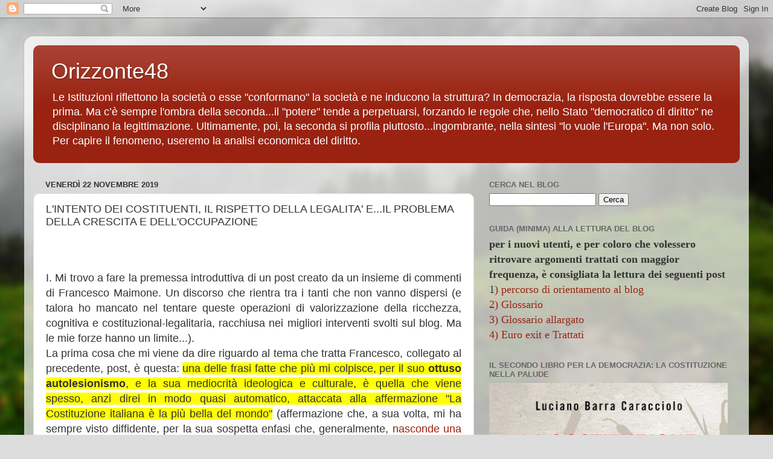

--- FILE ---
content_type: text/html; charset=UTF-8
request_url: https://orizzonte48.blogspot.com/2019/11/lintento-dei-costituenti-il-rispetto.html
body_size: 28017
content:
<!DOCTYPE html>
<html class='v2' dir='ltr' lang='it'>
<head>
<link href='https://www.blogger.com/static/v1/widgets/335934321-css_bundle_v2.css' rel='stylesheet' type='text/css'/>
<meta content='width=1100' name='viewport'/>
<meta content='text/html; charset=UTF-8' http-equiv='Content-Type'/>
<meta content='blogger' name='generator'/>
<link href='https://orizzonte48.blogspot.com/favicon.ico' rel='icon' type='image/x-icon'/>
<link href='https://orizzonte48.blogspot.com/2019/11/lintento-dei-costituenti-il-rispetto.html' rel='canonical'/>
<link rel="alternate" type="application/atom+xml" title="Orizzonte48 - Atom" href="https://orizzonte48.blogspot.com/feeds/posts/default" />
<link rel="alternate" type="application/rss+xml" title="Orizzonte48 - RSS" href="https://orizzonte48.blogspot.com/feeds/posts/default?alt=rss" />
<link rel="service.post" type="application/atom+xml" title="Orizzonte48 - Atom" href="https://www.blogger.com/feeds/7138099619226908681/posts/default" />

<link rel="alternate" type="application/atom+xml" title="Orizzonte48 - Atom" href="https://orizzonte48.blogspot.com/feeds/8967057457775720276/comments/default" />
<!--Can't find substitution for tag [blog.ieCssRetrofitLinks]-->
<meta content='https://orizzonte48.blogspot.com/2019/11/lintento-dei-costituenti-il-rispetto.html' property='og:url'/>
<meta content='L&#39;INTENTO DEI COSTITUENTI, IL RISPETTO DELLA LEGALITA&#39; E...IL PROBLEMA DELLA CRESCITA E DELL&#39;OCCUPAZIONE' property='og:title'/>
<meta content='' property='og:description'/>
<title>Orizzonte48: L'INTENTO DEI COSTITUENTI, IL RISPETTO DELLA LEGALITA' E...IL PROBLEMA DELLA CRESCITA E DELL'OCCUPAZIONE</title>
<style id='page-skin-1' type='text/css'><!--
/*-----------------------------------------------
Blogger Template Style
Name:     Picture Window
Designer: Blogger
URL:      www.blogger.com
----------------------------------------------- */
/* Content
----------------------------------------------- */
body {
font: normal normal 15px Arial, Tahoma, Helvetica, FreeSans, sans-serif;
color: #333333;
background: #dddddd url(//themes.googleusercontent.com/image?id=1fupio4xM9eVxyr-k5QC5RiCJlYR35r9dXsp63RKsKt64v33poi2MvnjkX_1MULBY8BsT) repeat-x fixed bottom center;
}
html body .region-inner {
min-width: 0;
max-width: 100%;
width: auto;
}
.content-outer {
font-size: 90%;
}
a:link {
text-decoration:none;
color: #992211;
}
a:visited {
text-decoration:none;
color: #771100;
}
a:hover {
text-decoration:underline;
color: #cc4411;
}
.content-outer {
background: transparent url(//www.blogblog.com/1kt/transparent/white80.png) repeat scroll top left;
-moz-border-radius: 15px;
-webkit-border-radius: 15px;
-goog-ms-border-radius: 15px;
border-radius: 15px;
-moz-box-shadow: 0 0 3px rgba(0, 0, 0, .15);
-webkit-box-shadow: 0 0 3px rgba(0, 0, 0, .15);
-goog-ms-box-shadow: 0 0 3px rgba(0, 0, 0, .15);
box-shadow: 0 0 3px rgba(0, 0, 0, .15);
margin: 30px auto;
}
.content-inner {
padding: 15px;
}
/* Header
----------------------------------------------- */
.header-outer {
background: #992211 url(//www.blogblog.com/1kt/transparent/header_gradient_shade.png) repeat-x scroll top left;
_background-image: none;
color: #ffffff;
-moz-border-radius: 10px;
-webkit-border-radius: 10px;
-goog-ms-border-radius: 10px;
border-radius: 10px;
}
.Header img, .Header #header-inner {
-moz-border-radius: 10px;
-webkit-border-radius: 10px;
-goog-ms-border-radius: 10px;
border-radius: 10px;
}
.header-inner .Header .titlewrapper,
.header-inner .Header .descriptionwrapper {
padding-left: 30px;
padding-right: 30px;
}
.Header h1 {
font: normal normal 36px Arial, Tahoma, Helvetica, FreeSans, sans-serif;
text-shadow: 1px 1px 3px rgba(0, 0, 0, 0.3);
}
.Header h1 a {
color: #ffffff;
}
.Header .description {
font-size: 130%;
}
/* Tabs
----------------------------------------------- */
.tabs-inner {
margin: .5em 0 0;
padding: 0;
}
.tabs-inner .section {
margin: 0;
}
.tabs-inner .widget ul {
padding: 0;
background: #f5f5f5 url(//www.blogblog.com/1kt/transparent/tabs_gradient_shade.png) repeat scroll bottom;
-moz-border-radius: 10px;
-webkit-border-radius: 10px;
-goog-ms-border-radius: 10px;
border-radius: 10px;
}
.tabs-inner .widget li {
border: none;
}
.tabs-inner .widget li a {
display: inline-block;
padding: .5em 1em;
margin-right: 0;
color: #992211;
font: normal normal 15px Arial, Tahoma, Helvetica, FreeSans, sans-serif;
-moz-border-radius: 0 0 0 0;
-webkit-border-top-left-radius: 0;
-webkit-border-top-right-radius: 0;
-goog-ms-border-radius: 0 0 0 0;
border-radius: 0 0 0 0;
background: transparent none no-repeat scroll top left;
border-right: 1px solid #cccccc;
}
.tabs-inner .widget li:first-child a {
padding-left: 1.25em;
-moz-border-radius-topleft: 10px;
-moz-border-radius-bottomleft: 10px;
-webkit-border-top-left-radius: 10px;
-webkit-border-bottom-left-radius: 10px;
-goog-ms-border-top-left-radius: 10px;
-goog-ms-border-bottom-left-radius: 10px;
border-top-left-radius: 10px;
border-bottom-left-radius: 10px;
}
.tabs-inner .widget li.selected a,
.tabs-inner .widget li a:hover {
position: relative;
z-index: 1;
background: #ffffff url(//www.blogblog.com/1kt/transparent/tabs_gradient_shade.png) repeat scroll bottom;
color: #000000;
-moz-box-shadow: 0 0 0 rgba(0, 0, 0, .15);
-webkit-box-shadow: 0 0 0 rgba(0, 0, 0, .15);
-goog-ms-box-shadow: 0 0 0 rgba(0, 0, 0, .15);
box-shadow: 0 0 0 rgba(0, 0, 0, .15);
}
/* Headings
----------------------------------------------- */
h2 {
font: bold normal 13px Arial, Tahoma, Helvetica, FreeSans, sans-serif;
text-transform: uppercase;
color: #666666;
margin: .5em 0;
}
/* Main
----------------------------------------------- */
.main-outer {
background: transparent none repeat scroll top center;
-moz-border-radius: 0 0 0 0;
-webkit-border-top-left-radius: 0;
-webkit-border-top-right-radius: 0;
-webkit-border-bottom-left-radius: 0;
-webkit-border-bottom-right-radius: 0;
-goog-ms-border-radius: 0 0 0 0;
border-radius: 0 0 0 0;
-moz-box-shadow: 0 0 0 rgba(0, 0, 0, .15);
-webkit-box-shadow: 0 0 0 rgba(0, 0, 0, .15);
-goog-ms-box-shadow: 0 0 0 rgba(0, 0, 0, .15);
box-shadow: 0 0 0 rgba(0, 0, 0, .15);
}
.main-inner {
padding: 15px 5px 20px;
}
.main-inner .column-center-inner {
padding: 0 0;
}
.main-inner .column-left-inner {
padding-left: 0;
}
.main-inner .column-right-inner {
padding-right: 0;
}
/* Posts
----------------------------------------------- */
h3.post-title {
margin: 0;
font: normal normal 18px Arial, Tahoma, Helvetica, FreeSans, sans-serif;
}
.comments h4 {
margin: 1em 0 0;
font: normal normal 18px Arial, Tahoma, Helvetica, FreeSans, sans-serif;
}
.date-header span {
color: #333333;
}
.post-outer {
background-color: #ffffff;
border: solid 1px #dddddd;
-moz-border-radius: 10px;
-webkit-border-radius: 10px;
border-radius: 10px;
-goog-ms-border-radius: 10px;
padding: 15px 20px;
margin: 0 -20px 20px;
}
.post-body {
line-height: 1.4;
font-size: 110%;
position: relative;
}
.post-header {
margin: 0 0 1.5em;
color: #999999;
line-height: 1.6;
}
.post-footer {
margin: .5em 0 0;
color: #999999;
line-height: 1.6;
}
#blog-pager {
font-size: 140%
}
#comments .comment-author {
padding-top: 1.5em;
border-top: dashed 1px #ccc;
border-top: dashed 1px rgba(128, 128, 128, .5);
background-position: 0 1.5em;
}
#comments .comment-author:first-child {
padding-top: 0;
border-top: none;
}
.avatar-image-container {
margin: .2em 0 0;
}
/* Comments
----------------------------------------------- */
.comments .comments-content .icon.blog-author {
background-repeat: no-repeat;
background-image: url([data-uri]);
}
.comments .comments-content .loadmore a {
border-top: 1px solid #cc4411;
border-bottom: 1px solid #cc4411;
}
.comments .continue {
border-top: 2px solid #cc4411;
}
/* Widgets
----------------------------------------------- */
.widget ul, .widget #ArchiveList ul.flat {
padding: 0;
list-style: none;
}
.widget ul li, .widget #ArchiveList ul.flat li {
border-top: dashed 1px #ccc;
border-top: dashed 1px rgba(128, 128, 128, .5);
}
.widget ul li:first-child, .widget #ArchiveList ul.flat li:first-child {
border-top: none;
}
.widget .post-body ul {
list-style: disc;
}
.widget .post-body ul li {
border: none;
}
/* Footer
----------------------------------------------- */
.footer-outer {
color:#eeeeee;
background: transparent url(https://resources.blogblog.com/blogblog/data/1kt/transparent/black50.png) repeat scroll top left;
-moz-border-radius: 10px 10px 10px 10px;
-webkit-border-top-left-radius: 10px;
-webkit-border-top-right-radius: 10px;
-webkit-border-bottom-left-radius: 10px;
-webkit-border-bottom-right-radius: 10px;
-goog-ms-border-radius: 10px 10px 10px 10px;
border-radius: 10px 10px 10px 10px;
-moz-box-shadow: 0 0 0 rgba(0, 0, 0, .15);
-webkit-box-shadow: 0 0 0 rgba(0, 0, 0, .15);
-goog-ms-box-shadow: 0 0 0 rgba(0, 0, 0, .15);
box-shadow: 0 0 0 rgba(0, 0, 0, .15);
}
.footer-inner {
padding: 10px 5px 20px;
}
.footer-outer a {
color: #ffffdd;
}
.footer-outer a:visited {
color: #cccc99;
}
.footer-outer a:hover {
color: #ffffff;
}
.footer-outer .widget h2 {
color: #bbbbbb;
}
/* Mobile
----------------------------------------------- */
html body.mobile {
height: auto;
}
html body.mobile {
min-height: 480px;
background-size: 100% auto;
}
.mobile .body-fauxcolumn-outer {
background: transparent none repeat scroll top left;
}
html .mobile .mobile-date-outer, html .mobile .blog-pager {
border-bottom: none;
background: transparent none repeat scroll top center;
margin-bottom: 10px;
}
.mobile .date-outer {
background: transparent none repeat scroll top center;
}
.mobile .header-outer, .mobile .main-outer,
.mobile .post-outer, .mobile .footer-outer {
-moz-border-radius: 0;
-webkit-border-radius: 0;
-goog-ms-border-radius: 0;
border-radius: 0;
}
.mobile .content-outer,
.mobile .main-outer,
.mobile .post-outer {
background: inherit;
border: none;
}
.mobile .content-outer {
font-size: 100%;
}
.mobile-link-button {
background-color: #992211;
}
.mobile-link-button a:link, .mobile-link-button a:visited {
color: #ffffff;
}
.mobile-index-contents {
color: #333333;
}
.mobile .tabs-inner .PageList .widget-content {
background: #ffffff url(//www.blogblog.com/1kt/transparent/tabs_gradient_shade.png) repeat scroll bottom;
color: #000000;
}
.mobile .tabs-inner .PageList .widget-content .pagelist-arrow {
border-left: 1px solid #cccccc;
}

--></style>
<style id='template-skin-1' type='text/css'><!--
body {
min-width: 1200px;
}
.content-outer, .content-fauxcolumn-outer, .region-inner {
min-width: 1200px;
max-width: 1200px;
_width: 1200px;
}
.main-inner .columns {
padding-left: 0;
padding-right: 440px;
}
.main-inner .fauxcolumn-center-outer {
left: 0;
right: 440px;
/* IE6 does not respect left and right together */
_width: expression(this.parentNode.offsetWidth -
parseInt("0") -
parseInt("440px") + 'px');
}
.main-inner .fauxcolumn-left-outer {
width: 0;
}
.main-inner .fauxcolumn-right-outer {
width: 440px;
}
.main-inner .column-left-outer {
width: 0;
right: 100%;
margin-left: -0;
}
.main-inner .column-right-outer {
width: 440px;
margin-right: -440px;
}
#layout {
min-width: 0;
}
#layout .content-outer {
min-width: 0;
width: 800px;
}
#layout .region-inner {
min-width: 0;
width: auto;
}
body#layout div.add_widget {
padding: 8px;
}
body#layout div.add_widget a {
margin-left: 32px;
}
--></style>
<style>
    body {background-image:url(\/\/themes.googleusercontent.com\/image?id=1fupio4xM9eVxyr-k5QC5RiCJlYR35r9dXsp63RKsKt64v33poi2MvnjkX_1MULBY8BsT);}
    
@media (max-width: 200px) { body {background-image:url(\/\/themes.googleusercontent.com\/image?id=1fupio4xM9eVxyr-k5QC5RiCJlYR35r9dXsp63RKsKt64v33poi2MvnjkX_1MULBY8BsT&options=w200);}}
@media (max-width: 400px) and (min-width: 201px) { body {background-image:url(\/\/themes.googleusercontent.com\/image?id=1fupio4xM9eVxyr-k5QC5RiCJlYR35r9dXsp63RKsKt64v33poi2MvnjkX_1MULBY8BsT&options=w400);}}
@media (max-width: 800px) and (min-width: 401px) { body {background-image:url(\/\/themes.googleusercontent.com\/image?id=1fupio4xM9eVxyr-k5QC5RiCJlYR35r9dXsp63RKsKt64v33poi2MvnjkX_1MULBY8BsT&options=w800);}}
@media (max-width: 1200px) and (min-width: 801px) { body {background-image:url(\/\/themes.googleusercontent.com\/image?id=1fupio4xM9eVxyr-k5QC5RiCJlYR35r9dXsp63RKsKt64v33poi2MvnjkX_1MULBY8BsT&options=w1200);}}
/* Last tag covers anything over one higher than the previous max-size cap. */
@media (min-width: 1201px) { body {background-image:url(\/\/themes.googleusercontent.com\/image?id=1fupio4xM9eVxyr-k5QC5RiCJlYR35r9dXsp63RKsKt64v33poi2MvnjkX_1MULBY8BsT&options=w1600);}}
  </style>
<link href='https://www.blogger.com/dyn-css/authorization.css?targetBlogID=7138099619226908681&amp;zx=0df220ab-2238-4f85-982e-217ff1e0101c' media='none' onload='if(media!=&#39;all&#39;)media=&#39;all&#39;' rel='stylesheet'/><noscript><link href='https://www.blogger.com/dyn-css/authorization.css?targetBlogID=7138099619226908681&amp;zx=0df220ab-2238-4f85-982e-217ff1e0101c' rel='stylesheet'/></noscript>
<meta name='google-adsense-platform-account' content='ca-host-pub-1556223355139109'/>
<meta name='google-adsense-platform-domain' content='blogspot.com'/>

</head>
<body class='loading variant-shade'>
<div class='navbar section' id='navbar' name='Navbar'><div class='widget Navbar' data-version='1' id='Navbar1'><script type="text/javascript">
    function setAttributeOnload(object, attribute, val) {
      if(window.addEventListener) {
        window.addEventListener('load',
          function(){ object[attribute] = val; }, false);
      } else {
        window.attachEvent('onload', function(){ object[attribute] = val; });
      }
    }
  </script>
<div id="navbar-iframe-container"></div>
<script type="text/javascript" src="https://apis.google.com/js/platform.js"></script>
<script type="text/javascript">
      gapi.load("gapi.iframes:gapi.iframes.style.bubble", function() {
        if (gapi.iframes && gapi.iframes.getContext) {
          gapi.iframes.getContext().openChild({
              url: 'https://www.blogger.com/navbar/7138099619226908681?po\x3d8967057457775720276\x26origin\x3dhttps://orizzonte48.blogspot.com',
              where: document.getElementById("navbar-iframe-container"),
              id: "navbar-iframe"
          });
        }
      });
    </script><script type="text/javascript">
(function() {
var script = document.createElement('script');
script.type = 'text/javascript';
script.src = '//pagead2.googlesyndication.com/pagead/js/google_top_exp.js';
var head = document.getElementsByTagName('head')[0];
if (head) {
head.appendChild(script);
}})();
</script>
</div></div>
<div class='body-fauxcolumns'>
<div class='fauxcolumn-outer body-fauxcolumn-outer'>
<div class='cap-top'>
<div class='cap-left'></div>
<div class='cap-right'></div>
</div>
<div class='fauxborder-left'>
<div class='fauxborder-right'></div>
<div class='fauxcolumn-inner'>
</div>
</div>
<div class='cap-bottom'>
<div class='cap-left'></div>
<div class='cap-right'></div>
</div>
</div>
</div>
<div class='content'>
<div class='content-fauxcolumns'>
<div class='fauxcolumn-outer content-fauxcolumn-outer'>
<div class='cap-top'>
<div class='cap-left'></div>
<div class='cap-right'></div>
</div>
<div class='fauxborder-left'>
<div class='fauxborder-right'></div>
<div class='fauxcolumn-inner'>
</div>
</div>
<div class='cap-bottom'>
<div class='cap-left'></div>
<div class='cap-right'></div>
</div>
</div>
</div>
<div class='content-outer'>
<div class='content-cap-top cap-top'>
<div class='cap-left'></div>
<div class='cap-right'></div>
</div>
<div class='fauxborder-left content-fauxborder-left'>
<div class='fauxborder-right content-fauxborder-right'></div>
<div class='content-inner'>
<header>
<div class='header-outer'>
<div class='header-cap-top cap-top'>
<div class='cap-left'></div>
<div class='cap-right'></div>
</div>
<div class='fauxborder-left header-fauxborder-left'>
<div class='fauxborder-right header-fauxborder-right'></div>
<div class='region-inner header-inner'>
<div class='header section' id='header' name='Intestazione'><div class='widget Header' data-version='1' id='Header1'>
<div id='header-inner'>
<div class='titlewrapper'>
<h1 class='title'>
<a href='https://orizzonte48.blogspot.com/'>
Orizzonte48
</a>
</h1>
</div>
<div class='descriptionwrapper'>
<p class='description'><span>Le Istituzioni riflettono la società o esse "conformano" la società e ne inducono la struttura? In democrazia, la risposta dovrebbe essere la prima. Ma c&#8217;è sempre l'ombra della seconda...il "potere" tende a perpetuarsi, forzando le regole che, nello Stato "democratico di diritto" ne disciplinano la legittimazione. Ultimamente, poi, la seconda si profila piuttosto...ingombrante, nella sintesi "lo vuole l'Europa". Ma non solo. Per capire il fenomeno, useremo la analisi economica del diritto.</span></p>
</div>
</div>
</div></div>
</div>
</div>
<div class='header-cap-bottom cap-bottom'>
<div class='cap-left'></div>
<div class='cap-right'></div>
</div>
</div>
</header>
<div class='tabs-outer'>
<div class='tabs-cap-top cap-top'>
<div class='cap-left'></div>
<div class='cap-right'></div>
</div>
<div class='fauxborder-left tabs-fauxborder-left'>
<div class='fauxborder-right tabs-fauxborder-right'></div>
<div class='region-inner tabs-inner'>
<div class='tabs no-items section' id='crosscol' name='Multi-colonne'></div>
<div class='tabs no-items section' id='crosscol-overflow' name='Cross-Column 2'></div>
</div>
</div>
<div class='tabs-cap-bottom cap-bottom'>
<div class='cap-left'></div>
<div class='cap-right'></div>
</div>
</div>
<div class='main-outer'>
<div class='main-cap-top cap-top'>
<div class='cap-left'></div>
<div class='cap-right'></div>
</div>
<div class='fauxborder-left main-fauxborder-left'>
<div class='fauxborder-right main-fauxborder-right'></div>
<div class='region-inner main-inner'>
<div class='columns fauxcolumns'>
<div class='fauxcolumn-outer fauxcolumn-center-outer'>
<div class='cap-top'>
<div class='cap-left'></div>
<div class='cap-right'></div>
</div>
<div class='fauxborder-left'>
<div class='fauxborder-right'></div>
<div class='fauxcolumn-inner'>
</div>
</div>
<div class='cap-bottom'>
<div class='cap-left'></div>
<div class='cap-right'></div>
</div>
</div>
<div class='fauxcolumn-outer fauxcolumn-left-outer'>
<div class='cap-top'>
<div class='cap-left'></div>
<div class='cap-right'></div>
</div>
<div class='fauxborder-left'>
<div class='fauxborder-right'></div>
<div class='fauxcolumn-inner'>
</div>
</div>
<div class='cap-bottom'>
<div class='cap-left'></div>
<div class='cap-right'></div>
</div>
</div>
<div class='fauxcolumn-outer fauxcolumn-right-outer'>
<div class='cap-top'>
<div class='cap-left'></div>
<div class='cap-right'></div>
</div>
<div class='fauxborder-left'>
<div class='fauxborder-right'></div>
<div class='fauxcolumn-inner'>
</div>
</div>
<div class='cap-bottom'>
<div class='cap-left'></div>
<div class='cap-right'></div>
</div>
</div>
<!-- corrects IE6 width calculation -->
<div class='columns-inner'>
<div class='column-center-outer'>
<div class='column-center-inner'>
<div class='main section' id='main' name='Principale'><div class='widget Blog' data-version='1' id='Blog1'>
<div class='blog-posts hfeed'>

          <div class="date-outer">
        
<h2 class='date-header'><span>venerdì 22 novembre 2019</span></h2>

          <div class="date-posts">
        
<div class='post-outer'>
<div class='post hentry uncustomized-post-template' itemprop='blogPost' itemscope='itemscope' itemtype='http://schema.org/BlogPosting'>
<meta content='7138099619226908681' itemprop='blogId'/>
<meta content='8967057457775720276' itemprop='postId'/>
<a name='8967057457775720276'></a>
<h3 class='post-title entry-title' itemprop='name'>
L'INTENTO DEI COSTITUENTI, IL RISPETTO DELLA LEGALITA' E...IL PROBLEMA DELLA CRESCITA E DELL'OCCUPAZIONE
</h3>
<div class='post-header'>
<div class='post-header-line-1'></div>
</div>
<div class='post-body entry-content' id='post-body-8967057457775720276' itemprop='description articleBody'>
<div style="text-align: justify;">
<span style="font-family: &quot;times&quot; , &quot;times new roman&quot; , serif; font-size: large;"><br /></span></div>
<div style="text-align: justify;">
<span style="font-family: &quot;times&quot; , &quot;times new roman&quot; , serif; font-size: large;"><br /></span></div>
<div style="text-align: justify;">
<span style="font-family: &quot;trebuchet ms&quot; , sans-serif; font-size: large;">I. Mi trovo a fare la premessa introduttiva di un post creato da un insieme di commenti di Francesco Maimone. Un discorso che rientra tra i tanti che non vanno dispersi (e talora ho mancato nel tentare queste operazioni di valorizzazione della ricchezza, cognitiva e costituzional-legalitaria, racchiusa nei migliori interventi svolti sul blog. Ma le mie forze hanno un limite...).</span></div>
<div style="text-align: justify;">
<span style="font-family: &quot;trebuchet ms&quot; , sans-serif; font-size: large;">La prima cosa che mi viene da dire riguardo al tema che tratta Francesco, collegato al precedente, post, è questa: <span style="background-color: yellow;">una delle frasi fatte che più mi colpisce, per il suo <b>ottuso autolesionismo</b>, e la sua mediocrità ideologica e culturale, è quella che viene spesso, anzi direi in modo quasi automatico, attaccata alla affermazione "La Costituzione italiana è la più bella del mondo"</span> (affermazione che, a sua volta, mi ha sempre visto diffidente, per la sua sospetta enfasi che, generalmente, <a href="http://orizzonte48.blogspot.com/2012/12/benigni-la-precomprensione-il-tassista.html">nasconde una totale strumentalizzazione fuorviante dell'<i>armonia complessa della Costituzione</i> del 1948, o, peggio, l'assoluta ignoranza al riguardo</a>).</span></div>
<div style="text-align: justify;">
<span style="font-family: &quot;trebuchet ms&quot; , sans-serif; font-size: large;"><b>La frase di replica in questione, di cui francamente non se ne può più, è </b><i><b>"Ma la "tua" Costituzione non ti ha protetto da...</b>"</i> (di volta in volta, può essere la disoccupazione, l'approvazione di Maastricht, l'avvento dell'euro, dell'Unione bancaria, o qualsiasi altra grande sciagura che ha afflitto la nostra Patria negli ultimi decenni). Ed infatti la frase è espressa anche nella variante "Sì ma, la Costituzione più bella del mondo non ha impedito che...".</span></div>
<div style="text-align: justify;">
<span style="font-family: &quot;trebuchet ms&quot; , sans-serif; font-size: large;"><br /></span></div>
<div style="text-align: justify;">
<span style="font-family: &quot;trebuchet ms&quot; , sans-serif; font-size: large;">II. Ora, per comprendere il grado di luogo comune autolesionista di questo genere di frasi, occorre rammentare che <span style="background-color: yellow;"><b>la Costituzione non è un soggetto dell'ordinamento, un "agente" dotato di una sua specifica sfera di giudizio e di azione volontaria</b>; essa è la fonte normativa suprema dell'ordinamento giuridico della Repubblica italiana. Essa, quindi, è una fonte di diritto</span>, <span style="background-color: yellow;">cioè <b>un fatto</b> (certamente frutto di un processo volontario) che deriva da un processo di fondazione primigenia della stessa Repubblica e che si concretizza in un documento contenente delle norme, cioè delle regole che contengono dei comandi o dei divieti riguardanti i comportamenti umani </span>(poiché ogni fonte normativa riguarda i comportamenti umani; la Costituzione organizza la società stessa nei suoi processi decisionali e pone degli obiettivi obbligatori che questa organizzazione, lo Stato repubblicano, deve costantemente perseguire a tutela del benessere e del vivere ordinato dell'intero popolo italiano).</span></div>
<div style="text-align: justify;">
<span style="font-family: &quot;trebuchet ms&quot; , sans-serif; font-size: large;">Dunque, <b>la Costituzione è una fonte normativa che non <i>agisce</i>, ma prescrive o vieta certe azioni, dei cittadini o, prima ancora, delle persone umane titolari delle istituzioni e delle istituzioni che essa stessa istituisce o prevede di istituire</b>. Sono questi soggetti e queste istituzioni che, con i loro comportamenti, rivelano la loro volontà di rispettare le regole. Della democrazia costituzionale.</span></div>
<div style="text-align: justify;">
<span style="font-family: &quot;trebuchet ms&quot; , sans-serif; font-size: large;">Il fatto che, nella necessaria gerarchia delle fonti (che è uno dei più importanti strumenti di garanzia della nostra democrazia), la Costituzione sia superiore ad OGNI ALTRA fonte, <span style="background-color: yellow;">non ne muta la sostanza, di documento che contiene un insieme di regole giuridiche</span> (sono tali quelle che lo Stato rende"effettive" prevedendo sanzioni per la loro violazione e degli organi giurisdizionali che applichino, in un procedimento in cui sia garantito un pieno diritto di difesa, queste stesse sanzioni).</span></div>
<div style="text-align: justify;">
<span style="font-family: &quot;trebuchet ms&quot; , sans-serif; font-size: large;"><br /></span></div>
<div style="text-align: justify;">
<span style="font-family: &quot;trebuchet ms&quot; , sans-serif; font-size: large;">III. Dunque, dire "la "tua" (...<i>transeat</i>) Costituzione&nbsp; non ha impedito che... <b style="background-color: yellow;">è una totale sciocchezza: equivale a dire "Il codice penale non ha impedito che ci fossero"...a) omicidi; b) rapine; c) corruzzzione! etc etc</b>.&nbsp;</span><br />
<span style="font-family: trebuchet ms, sans-serif; font-size: large;">O anche, se si volessero raggiungere vertici massimi di bizzarria: "il codice urbanistico non ha impedito che tu non trovassi mai parcheggio, sotto casa e al lavoro".</span></div>
<div style="text-align: justify;">
<span style="font-family: &quot;trebuchet ms&quot; , sans-serif; font-size: large;">Non mi soffermerò sulla<span style="background-color: yellow;"> implicita premessa di questo tipo di affermazioni che è quella che, <i>invariabilmente</i>, quelle norme siano sbagliate e vadano cambiate in base al giudizio (<i>invariabilmente </i>informato e "competente" di chi pronuncia la "frase fatta").</span>&nbsp;<span style="background-color: yellow;">Mentre invece <b>le cause del "problema" che non sarebbe stato <i>impedito</i>, sono tutt'altre</b>, e vanno ritrovate in <b>ben altre fonti normative</b>; e, più precisamente, in qualche vincolo da trattato e nella sua attuazione. <b><i>Praeter</i></b>, o più spesso, <b>Contra </b>Constitutionem</span>.</span><br />
<span style="font-family: &quot;trebuchet ms&quot; , sans-serif; font-size: large;">Il che fa tutta la differenza del mondo nell'individuare i "nessi causali" del problema.</span><br />
<span style="font-family: &quot;trebuchet ms&quot; , sans-serif; font-size: large;">Ma sarebbe interessante capire come questi riformatori permanenti, indignati e soprattutto scontenti (dello <i>Statobrutto</i>), penserebbero di formulare meglio le norme che prevedono il reato, (anzi il delitto: altrimenti, lo chiamano "reato penale"..), di omicidio o di rapina. O qualsiasi altra norma (che non sia, come accade ormai direttamente o indirettamente nel 95% dei casi, di derivazione dai trattati europei o da qualche vincolo imposto dal diritto europeo).</span></div>
<div style="text-align: justify;">
<span style="font-family: &quot;trebuchet ms&quot; , sans-serif; font-size: large;"><br /></span></div>
<div style="text-align: justify;">
<span style="font-family: &quot;trebuchet ms&quot; , sans-serif; font-size: large;">IV. Sta di fatto, anzi sta nell'ordine logico del linguaggio giuridico, che <span style="background-color: yellow;">l'individuazione di una volontà intenzionale, cioè di una scelta umana diretta ad uno scopo cosciente, non può essere attribuita alla fonte di diritto, bensì al processo normativo che ha richiesto l'intervento di un gruppo</span> (legittimato: in democrazia, tendenzialmente, dal fatto di essere stati eletti in modo libero e trasparente) di esseri umani che hanno progettato, discusso e deliberato queste scelte (su quali regole giuridiche dovessero essere dettate in una certa materia, ovverosia per disciplinare un certo fenomeno sociale; nel caso della Costituzione, la Repubblica da istituire e far funzionare onde perseguire gli interessi che, al suo interno, sono stati ritenuti, democraticamente, fondamentali).</span></div>
<div style="text-align: justify;">
<span style="font-family: &quot;trebuchet ms&quot; , sans-serif; font-size: large;"><span style="background-color: yellow;">Questo <b>processo Costituente</b>, se riferito al gruppo di uomini che lo hanno posto in essere, considerati non nella loro differenziazione ideologica (risultante dall'organizzazione della stessa società in partiti politici) bensì come fenomeno legittimo fondativo dell'ordinamento, andrebbe definito <b><a href="http://orizzonte48.blogspot.com/2013/04/la-costituzione-e-il-punto-di-non.html">Potere Costituente</a></b>;</span> quello dalle cui scelte dipende la legittimità futura di ogni altro Potere dello Stato apparato.</span></div>
<div style="text-align: justify;">
<span style="font-family: &quot;trebuchet ms&quot; , sans-serif; font-size: large;"><br /></span></div>
<div style="text-align: justify;">
<span style="font-family: &quot;trebuchet ms&quot; , sans-serif; font-size: large;">V. Riducendo all'essenziale il problema, e volendo, benevolmente, <i>tradurre </i>e considerare nel loro vero significato (<i>al di là delle intenzioni coscienti di chi le formula</i>), le frasi di colpevolizzazione, rabbiosa e sarcastica, contro la Costituzione,&nbsp;<b>può dirsi che il fenomeno umano volontario sottostante alla fonte costituzionale, possa essere responsabile di tutti i mali ora lamentati dai suoi irriducibili e aprioristici critici</b>?</span></div>
<div style="text-align: justify;">
<span style="font-family: &quot;trebuchet ms&quot; , sans-serif; font-size: large;"><b>La questione andrebbe risolta sul piano storico</b>; ogni questione di valutazione dei fatti sociali, dei comportamenti umani intrecciati nella loro dinamica politica, va anzitutto ricostruita sul piano storico; cioè di ciò che è realmente accaduto.</span></div>
<div style="text-align: justify;">
<span style="font-family: &quot;trebuchet ms&quot; , sans-serif; font-size: large;">Quelle persone, i membri dell'Assemblea Costituente, che furono i protagonisti deliberanti democraticamente delle scelte su cosa inserire nella "Fonte-Costituzione", <span style="background-color: yellow;">hanno sbagliato e peccato di leggerezza? O piuttosto è accaduto "qualcosa" che ha minato la effettività della loro intenzione e dei loro obiettivi?</span></span></div>
<div style="text-align: justify;">
<span style="font-family: &quot;trebuchet ms&quot; , sans-serif; font-size: large;"><b>Al riguardo, abbiamo già svolto una ricostruzione</b>.&nbsp;</span></div>
<div style="text-align: justify;">
<span style="font-family: &quot;trebuchet ms&quot; , sans-serif; font-size: large;">Molto si potrebbe dire; e <b>ogni ricostruzione storica, come ben sanno i giudici penali (e non solo), e soprattutto gli storici che seguano una metodologia priva di <a href="http://orizzonte48.blogspot.com/2013/05/la-precomprensione-dei-banchieri.html">precomprensione</a>, può essere oggetto di dubbi e anche di arricchimento continuo</b>. Ma entro certi limiti: non in base a luoghi comuni trascinati da "voci" a distanza di decenni e decenni, e prive di riscontri documentali diretti.</span></div>
<div style="text-align: justify;">
<span style="font-family: &quot;trebuchet ms&quot; , sans-serif; font-size: large;"><span style="background-color: yellow;">Senza pretendere che le fonti storiche siano perciò sempre inoppugnabili, - ma senza per ciò dover ammettere che il sentito dire e il riflesso automatico di condizionamenti ideologici retrospettivi possa farsi preferire alla documentazione storica - <b>le cose, al tempo della Costituente andarono in un certo modo</b></span>.&nbsp;</span></div>
<div style="text-align: justify;">
<span style="font-family: &quot;trebuchet ms&quot; , sans-serif; font-size: large;"><br /></span></div>
<div style="text-align: justify;">
<span style="font-family: &quot;trebuchet ms&quot; , sans-serif; font-size: large;">VI. <b style="background-color: yellow;">E non certo secondo "l'intento" dei Costituenti</b>. Ce lo testimoniano <b>due fonti dirette</b> dell'epoca e di anni immediatamente seguenti. Alcide De Gasperi e Guido Carli.</span></div>
<div style="text-align: justify;">
<span style="font-family: &quot;trebuchet ms&quot; , sans-serif; font-size: large;"><a href="http://orizzonte48.blogspot.com/2015/10/la-democrazia-sovrana-la-condizionalita.html?showComment=1444084413489#c8188797787244038922">Questa la vicenda testimoniata dalla dichiarazione espressa di <b>De Gasperi</b></a> (rammentiamo che la Costituzione vedeva decise convergenze nell'elaborazione del suo testo, ma non era ancora stata definitivamente approvata)</span></div>
<div style="color: #333333; text-align: justify;">
<span style="font-family: &quot;trebuchet ms&quot; , sans-serif; font-size: large;"><span style="background-color: white;">"Visto che s&#8217;è menzionato&nbsp;</span><b style="background-color: white;">De Gasperi,</b><span style="background-color: white;">&nbsp;parto col suo celebre&nbsp;</span><b style="background-color: white;">discorso del maggio &#8217;47</b><span style="background-color: white;">, quando annunciò la crisi del governo di unità nazionale: il discorso del &#8220;quarto partito&#8221; (in Graziani, Lo sviluppo dell&#8217;economia italiana, Torino, Bollati Boringhieri, 1998, pag. 40):</span><br /><span style="background-color: yellow;">&#8220;<i><b>i voti non sono tutto</b> (...). Non sono i nostri milioni di elettori che possono fornire allo Stato i miliardi e la potenza economica necessaria a dominare la situazione. <b>Oltre ai nostri partiti, vi è in Italia un quarto partito</b>, che può non avere molti elettori, ma che è <b>capace di paralizzare e rendere vano ogni nostro sforzo</b>, organizzando <b>il sabotaggio del prestito</b> e la <b>fuga dei capitali</b>, <b>l'aumento dei prezzi</b> e le <b><u>campagne scandalistiche</u></b>.&nbsp;</i></span></span><br />
<span style="font-family: &quot;trebuchet ms&quot; , sans-serif; font-size: large;"><span style="background-color: yellow;"><i>L'esperienza mi ha convinto che non si governa oggi l'Italia senza attrarre nella nuova formazione di governo (...) i rappresentanti di questo quarto partito</i>&#8221;</span><br /><span style="background-color: white;">Prosegue Graziani (pag. 41):&nbsp;</span></span></div>
<div style="color: #333333; text-align: justify;">
<span style="font-family: &quot;trebuchet ms&quot; , sans-serif; font-size: large;"><span style="background-color: yellow;">&#8220;</span><i><span style="background-color: yellow;"><b>Tutti i ministeri economici vennero affidati a uomini di sicura fede liberista</b>. <b>Einaudi </b>lasciò il governo della Banca d'Italia a Menichella e assunse la direzione del nuovo ministero del Bilancio: <b>Del Vecchio</b>, autorevole studioso di eguali tendenze liberiste, assunse il ministero del Tesoro; i ministeri delle Finanze e dell'Industria andarono rispettivamente a <b>Pela</b> e a <b>Merzagora</b>, ambedue legati agli ambienti della grande industria del Nord.&nbsp;</span><b><span style="background-color: yellow;">A questo governo spettò di prendere nei mesi immediatamente successivi i provvedimenti di maggiore portata, e di realizzare la famosa svolta deflazionistica del 1947</span><span style="background-color: white;">.</span></b></i><span style="background-color: white;">&#8221;&nbsp;</span></span></div>
<div style="background-color: white; color: #333333; font-size: 14.85px; text-align: justify;">
<span style="font-family: &quot;trebuchet ms&quot; , sans-serif;"><br /></span></div>
<div style="background-color: white; color: #333333; text-align: justify;">
<span style="font-family: &quot;trebuchet ms&quot; , sans-serif; font-size: large;">Qui invece la fredda e asciutta valutazione - e testimonianza - retrospettiva di <b>Carli</b> nelle sue "memorie" (<a href="http://orizzonte48.blogspot.com/2017/12/breve-storia-della-rimozione-preventiva.html">tutto il post del dicembre 2017 merita un'attenta rilettura: grazie Arturo</a>):</span></div>
<div style="color: #333333; text-align: justify;">
<span style="font-family: &quot;trebuchet ms&quot; , sans-serif; font-size: large;"><i><span style="background-color: white;">&#8220;</span><span style="background-color: yellow;">Le scelte di aderire alle istituzioni economiche internazionali e di tracciare la &#8220;costituzione monetaria&#8221; del paese...furono</span><span style="background-color: white;">&nbsp;</span><u><b style="background-color: yellow;">&#8220;sapientemente&#8221; operate al di fuori di ogni contrattazione politica con la Costituente"</b></u><span style="background-color: white;">: dunque&nbsp;</span><b style="background-color: white;">per Carli lo scavalcamento del legittimo potere politico costituisce il pregio, verrebbe da dire il merito storico, dell&#8217;élite che quella scelta compì".</b><span style="background-color: white;">&nbsp;</span></i></span><br />
<span style="font-family: &quot;trebuchet ms&quot; , sans-serif; font-size: large;"><span style="background-color: yellow;">Le "istituzioni economiche internazionali", va precisato, sono quelle che <b>erogavano prestiti (da restituire con interessi),</b> indispensabili per il rilancio dell'economia, nella fase di ricostruzione, però - pensavano, non sempre esattamente, i nostri governanti <b><i>al riparo dal processo elettorale</i></b> -, <b>purché il nostro debito pubblico fosse</b>, guarda un po', <b>sostenibile</b> e quindi si innescasse la <b>deflazione mediante la restrizione creditizia guidata da Bankitalia e Einaudi</b>. Qualcuno trova le similitudini col presente? E le "colpe" della nostra Costituzione?</span></span></div>
<div style="color: #333333; text-align: justify;">
<span style="font-family: &quot;trebuchet ms&quot; , sans-serif; font-size: large;"><span style="background-color: white;">"Ripetuti sono i riferimenti in Guido Carli, Cinquant&#8217;anni di vita italiana</span><span style="background-color: white;">&nbsp;[che io ometto],&nbsp;</span><span style="background-color: white;">tra i quali si noti il seguente passo</span><span style="background-color: white;">:&nbsp;</span><i style="background-color: white;">&nbsp;</i></span></div>
<blockquote class="tr_bq" style="color: #333333; text-align: justify;">
<i><span style="font-family: &quot;trebuchet ms&quot; , sans-serif; font-size: large;"><span style="background-color: yellow;">&#8220;<b>De Gasperi protesse Einaudi perché capì che questa linea [di restrizione creditizia] gli apriva le porte delle istituzioni internazionali</b>&nbsp;che lui riteneva indispensabili per ancorare il paese alla democrazia parlamentare</span><span style="background-color: white;">. Dopo la scissione di palazzo Barberini anche&nbsp;</span><b style="background-color: white;">Saragat</b><span style="background-color: white;">&nbsp;appoggiò la stretta monetaria di Einaudi. Ma&nbsp;</span><b style="background-color: white;">entrambi </b><b style="background-color: yellow;">scelsero di basare la &#8220;Costituzione monetaria&#8221; del paese su provvedimenti che non dovessero essere contrattati in sede di Assemblea Costituente</b><span style="background-color: white;">&#8221;.</span></span></i></blockquote>
<div style="background-color: white; color: #333333; text-align: justify;">
<span style="font-family: &quot;times&quot; , &quot;times new roman&quot; , serif; font-size: large;"><br /></span></div>
<div style="text-align: justify;">
<span style="font-family: &quot;trebuchet ms&quot; , sans-serif; font-size: large;">VII. Si capisce con evidenza come <b>"altre forze</b>", favorevoli alle "istituzioni internazionali" cui sentirono di doversi collegare (e certamente, come constatiamo oggi, non solo per via del "clima internazionale" del tempo), <b>hanno ritenuto, allora come oggi, di potersi costantemente svincolare dalle intenzioni dei Costituenti e dalla volontà, a base popolare-elettorale, espressa dal Potere Costituente</b>.</span></div>
<div style="text-align: justify;">
<span style="font-family: &quot;trebuchet ms&quot; , sans-serif; font-size: large;">Una storia di <i>successo</i>. Che prosegue e che i sarcastici obiettori (</span><i style="font-family: &quot;Trebuchet MS&quot;, sans-serif; font-size: x-large;">"Ma la "tua" Costituzione non ti ha protetto da...") </i><span style="font-family: &quot;trebuchet ms&quot; , sans-serif; font-size: large;">dovrebbero almeno tentare di conoscere.</span></div>
<div style="text-align: justify;">
<span style="font-family: &quot;trebuchet ms&quot; , sans-serif; font-size: large;">Ma temo che non siano minimamente interessati. I motivi sono intuibili; gli "effetti" sono però quanto di più autolesionistico si possa immaginare.&nbsp;</span></div>
<div style="text-align: justify;">
<span style="font-family: &quot;trebuchet ms&quot; , sans-serif; font-size: large;">A meno che non appartengono alle alte sfere del "Quarto Partito", naturalmente.</span></div>
<div style="text-align: justify;">
<span style="font-family: &quot;times&quot; , &quot;times new roman&quot; , serif; font-size: large;"><br /></span></div>
<div style="text-align: justify;">
<span style="font-family: &quot;times&quot; , &quot;times new roman&quot; , serif; font-size: large;"><a href="http://orizzonte48.blogspot.com/2019/11/il-moltiplicatore-fiscale-tra-concetto.html?showComment=1574345544611#c7267665453640679378">Questo il post derivante dal contributo di Francesco</a>:</span></div>
<div style="text-align: justify;">
<span style="font-family: &quot;times&quot; , &quot;times new roman&quot; , serif; font-size: large;"><br /></span></div>
<div style="text-align: justify;">
<span style="font-family: &quot;times&quot; , &quot;times new roman&quot; , serif; font-size: large;"><span style="background-color: white; color: #333333;">1. <b>I nostri Costituenti</b>, manco a dirlo, queste cose le sapevano e </span><span style="background-color: yellow; color: #333333;">recepirono senza dubbio le teorie keynesiane nell&#8217;ottica di un intervento dello Stato per combattere la disoccupazione agendo dal lato della domanda</span><span style="background-color: white; color: #333333;">. E&#8217; stata definita &#8220;</span><i style="background-color: white; color: #333333;">politica di opere pubbliche</i><span style="background-color: white; color: #333333;">&#8221; (oggi diremmo, in generale, di &#8220;spesa pubblica&#8221;).</span><br style="background-color: white; color: #333333;" /><br style="background-color: white; color: #333333;" /><span style="background-color: white; color: #333333;">Interessante, in proposito, è quanto emerge dalla &#8220;<b><i>Commissione per lo studio dei problemi del lavoro</i></b>&#8221;. In tal senso, particolarmente significativa (proprio dal punto di vista &#8220;</span><i style="background-color: white; color: #333333;">&#8230;istituzionale, storico e politico-ideologico&#8230;</i><span style="background-color: white; color: #333333;">&#8221;) risulta la relazione dal titolo &#8220;</span><i style="background-color: white; color: #333333;"><b>Disoccupazione ed opere pubbliche</b></i><span style="background-color: white; color: #333333;">&#8221;, nella quale il prof. Paolo Sylos Labini richiama espressamente, non a caso, <b>il moltiplicatore di Kahn:</b></span><br style="background-color: white; color: #333333;" /><br style="background-color: white; color: #333333;" /><span style="background-color: white; color: #333333;">&#8220;</span><i style="background-color: white; color: #333333;">&#8230;economisti&#8230; si sono dimostrati favorevoli ad un a politica di opere pubbliche.<br />Tra questi si può ricordare il Kahn, la cui teoria del &#8220;moltiplicatore&#8221; ebbe, specialmente alcuni anni or sono, una notevole risonanza.&nbsp;<b>Secondo il Kahn le spese effettuate dallo Stato per finanziare le opere pubbliche metterebbero in moto una spirale di benefiche azioni e reazioni</b>: le imprese che ricevono le ordinazioni per le opere pubbliche a loro volta fanno ordinazioni ad altre imprese e queste ad altre ancora. D&#8217;altro lato i disoccupati che ottengono l&#8217;impiego vengono a disporre di un maggiore potere di acquisto ed effettuano una maggiore richiesta di beni di consumo; tale maggiore richiesta stimola la produzione e quindi la richiesta di lavoro. </i><i style="color: #333333;"><span style="background-color: yellow;">Per conseguenza l&#8217;occupazione dei lavoratori crescerebbe secondo un coefficiente, secondo un &#8220;moltiplicatore&#8221; che misurerebbe appunto l&#8217;occupazione indiretta, o indotta, o &#8220;secondaria&#8221;.</span><br /><br /><span style="background-color: white;">Tale teoria, sfrondata dei sottili ragionamenti e delle formule&#8230; in sostanza&nbsp;</span><b style="background-color: white;">non fa che esprimere, riferendola alla politica delle opere pubbliche, una semplice verità: che, essendo i fenomeni economici interdipendenti, qualsiasi mutamento dei dati provoca altri mutamenti</b><span style="background-color: white;">, ben più importanti di quello iniziale: in un certo senso gli effetti del mutamento iniziale risultano, dopo un certo periodo, amplificati o &#8220;moltiplicati&#8230;</span></i><span style="background-color: white; color: #333333;">&#8221; [Atti della Commissione per lo studio dei problemi del lavoro, III, Memorie su argomenti economici, Roma, 1946, 287].</span></span></div>
<div style="text-align: justify;">
<span style="background-color: white; color: #333333;"><span style="font-family: &quot;times&quot; , &quot;times new roman&quot; , serif; font-size: large;"><br /></span></span></div>
<div style="text-align: justify;">
<span style="font-family: &quot;times&quot; , &quot;times new roman&quot; , serif; font-size: large;"><span style="background-color: white; color: #333333;">2. Tuttavia, Sylos Labini &#8211; riconoscendo che il moltiplicatore può avere effetti favorevoli a determinate condizioni - amplia prospetticamente il proprio discorso, affermando che:</span><br style="background-color: white; color: #333333;" /><br style="background-color: white; color: #333333;" /><span style="background-color: white; color: #333333;">&#8220;</span><i style="background-color: white; color: #333333;"><b>&#8230;in una società prevalentemente privatistica e in periodo di depressione ciclica una vasta politica di opere pubbliche non può in nessun caso costituire il fattore determinante della ripresa produttiva</b>; </i><i style="background-color: yellow; color: #333333;">una tale politica può solo affrettare la ripresa</i><i style="color: #333333;"><span style="background-color: white;"> e può, quindi, portare un effettivo ed efficace contributo alla soluzione del problema della disoccupazione quando si verifichino certe condizioni e quando </span><b style="background-color: yellow;">sia accompagnata da una serie di altri interventi statali.</b><br /><br /><span style="background-color: white;">Ora, poiché l&#8217;esperienza ha dimostrato che lo Stato, specialmente durante le crisi, non può assolutamente sottrarsi dall&#8217;intervenire, e poiché gli interventi statali, attuati sotto la pressione della necessità, si manifestano spesso contraddittori,&nbsp;</span><b style="background-color: white;">TANTO VALE CERCARE DI PREVENIRE IL MALE INVECE DI REPRIMERLO.&nbsp;</b></i></span></div>
<div style="text-align: justify;">
<span style="font-family: &quot;times&quot; , &quot;times new roman&quot; , serif; font-size: large;"><i style="color: #333333;"><b style="background-color: yellow;">Sono queste in sostanza le considerazioni che, come si è già accennato, possono consigliare un INTERVENTO SISTEMATICO E GENERALE DELLO STATO NELL&#8217;ECONOMIA</b><b style="background-color: white;">, possono consigliare cioè una pianificazione dell&#8217;economia</b><span style="background-color: white;">. Una politica di opere pubbliche che s&#8217;inserisse in una pianificazione dell&#8217;economia avrebbe un significato del tutto diverso da quello che ha una politica di opere pubbliche perseguita isolatamente&#8230;</span></i></span></div>
<div style="text-align: justify;">
<span style="font-family: &quot;times&quot; , &quot;times new roman&quot; , serif; font-size: large;"><i style="color: #333333;"><b style="background-color: white;">Non si cerca quindi ancora di impedire alle crisi di manifestarsi e di sanare in modo non transitorio IL CONFLITTO FRA INTERESSE INDIVIDUALE ED INTERESSE SOCIALE. </b><b style="background-color: yellow;">Si vuole solo ridurre al minimo tale conflitto ed attenuare l&#8217;asprezza delle fluttuazioni cicliche.</b><b style="background-color: white;"> Tuttavia LA POLITICA DELLE OPERE PUBBLICHE IN FUNZIONE ANTICICLICA COSTITUISCE, SE È ATTUATA, UN ULTERIORE PASSO VERSO LA GENERALE PIANIFICAZIONE DELL&#8217;ECONOMIA</b></i><span style="background-color: white; color: #333333;">&nbsp;[Atti della Commissione, cit., 291].&nbsp;</span></span></div>
<div style="text-align: justify;">
<span style="background-color: white; color: #333333;"><span style="font-family: &quot;times&quot; , &quot;times new roman&quot; , serif; font-size: large;"><br /></span></span></div>
<div style="text-align: justify;">
<span style="background-color: white; color: #333333;"><span style="font-family: &quot;times&quot; , &quot;times new roman&quot; , serif; font-size: large;"><br /></span></span></div>
<div style="text-align: justify;">
<span style="font-family: &quot;times&quot; , &quot;times new roman&quot; , serif; font-size: large;"><span style="background-color: white; color: #333333;">3. In sostanza, in presenza di crisi cicliche &#8211; che sono connaturate al capitalismo [ed in cui &#8220;</span><i style="color: #333333;"><span style="background-color: white;">&#8230; </span><b style="background-color: yellow;">La disoccupazione permanente&#8230;è uno degli indici più caratteristici del conflitto esistente fra interesse individuale e interesse sociale, fra interesse di coloro che sono economicamente più forti e interesse della società nel suo complesso</b></i><span style="background-color: white; color: #333333;">, così pag. 275], lo Stato deve intervenire certamente attraverso la spesa pubblica applicando i principi dell&#8217;economia keynesiana, ma tale intervento non può essere concepito in modo sporadico ed in contingenze solo patologiche, ma deve essere considerato strutturale. Insomma:</span><br style="background-color: white; color: #333333;" /><br style="background-color: white; color: #333333;" /><i style="color: #333333;"><b style="background-color: white;">"Finora lo Stato, come spesso pel passato, ha mostrato di considerare esaurito o quasi esaurito il suo compito dopo aver predisposto l&#8217;autorizzazione di una certa somma pel finanziamento di opere pubbliche</b><span style="background-color: white;">. L&#8217;azione dello Stato nel campo delle opere pubbliche si è risolta, cioè, in un intervento isolato, frammentario e di carattere quasi esclusivamente finanziario&#8230;</span><br /><br /><span style="background-color: white;">Un intervento di tale tipo può avere una certa efficacia in periodi di crisi dipendenti dal ciclo economico, crisi per giunta non gravissime; esso è assolutamente inadeguato in un periodo, come l&#8217;attuale&#8230;</span><b><span style="background-color: white;">Ora </span><span style="background-color: yellow;">si profila l&#8217;opportunità di una politica di opere pubbliche non perseguita isolatamente</span></b><span style="background-color: yellow;">, nè solo sul piano finanziario,&nbsp;<b>ma strettamente e coerentemente coordinata alla politica creditizia, a quella sociale, a quella del commercio estero, a quella tributaria e dagli altri rami della politica economica</b></span><span style="background-color: white;">.</span><br /><br /><b style="background-color: white;">Un coordinamento fra i vari interventi non platonico e formale, ma concreto, È RAGGIUNGIBILE SOLO ATTRAVERSO UNA PIANIFICAZIONE DELL&#8217;ECONOMIA</b><span style="background-color: white;">&#8230;la pianificazione dell&#8217;economia sembra opportuna per cercare di realizzare la massima stabilità economica possibile, ed in particolare per&nbsp;</span><b style="background-color: white;">promuovere e regolare quel processo di industrializzazione&#8230;necessario per assicurare, insieme col più rapido sviluppo del reddito complessivo, l&#8217;impiego di quantità crescenti di lavoratori</b></i><span style="background-color: white; color: #333333;">&nbsp;[Atti della Commissione, cit., 298-299].&nbsp;</span></span></div>
<div style="text-align: justify;">
<span style="background-color: white; color: #333333;"><span style="font-family: &quot;times&quot; , &quot;times new roman&quot; , serif; font-size: large;"><br /></span></span></div>
<div style="text-align: justify;">
<span style="font-family: &quot;times&quot; , &quot;times new roman&quot; , serif; font-size: large;"><span style="background-color: white; color: #333333;">4. Una pianificazione così intesa per intervento dello Stato - che nei momenti di crisi può tradursi sia &#8220;</span><i style="background-color: white; color: #333333;">&#8230; in una statizzazione, parziale o totale, dell&#8217;offerta</i><span style="background-color: white; color: #333333;">&#8221; sia in una &#8220;&#8230;</span><i style="background-color: white; color: #333333;">statizzazione della richiesta</i><span style="background-color: white; color: #333333;">&#8221; [Atti della Commissione, cit., 278-279] - ma concepita fisiologicamente in via preventiva e normale con funzioni stabilizzanti di lungo periodo. Le ragioni sono evidenti:</span><br style="background-color: white; color: #333333;" /><br style="background-color: white; color: #333333;" /><span style="background-color: white; color: #333333;">&#8220;</span><i style="background-color: white; color: #333333;">&#8230; </i><i style="color: #333333;"><span style="background-color: yellow;">il mercato, lasciato completamente a se stesso, è, sì, indice dei valori,&nbsp;<b>MA, POICHÉ DIETRO I VALORI CI SONO GLI UOMINI, IL MERCATO È INDICE DELLA FORZA ECONOMICA, CIOÈ DELLA CAPACITÀ DI ACQUISTO DEI VARI UOMINI</b></span><span style="background-color: white;">. E quando coloro che hanno una capacità di acquisto inferiore a quella necessaria a soddisfare almeno i bisogni vitali divengono via via più numerosi, divengono addirittura la maggioranza, il conflitto fra interesse individuale, cioè fra interesse dei più forti, e interesse sociale è evidentissimo&#8230;. La pianificazione eliminerebbe il conflitto fra interesse individuale e interesse sociale, appunto perché lo Stato, predisponendo il piano, avrebbe di mira quella che potrebbe esser definita la&nbsp;</span><b style="background-color: white;">scala sociale dei bisogni</b></i><span style="background-color: white; color: #333333;">&nbsp;[Atti della Commissione, cit., 281].</span><br style="background-color: white; color: #333333;" /><br style="background-color: white; color: #333333;" /><span style="background-color: white; color: #333333;">5. <b>Ecco l&#8217;art. 41 Cost. che, non a caso, C. Mortati considerava il cuore pulsante della Costituzione nella sua parte economica</b>. D&#8217;altronde, la &#8220;sintesi&#8221; indicata da Quarantotto alla fine del capitolo non riassume forse nella sua evidenza proprio quanto voluto dai Costituenti in detta disposizione? (http://orizzonte48.blogspot.com/2018/01/la-grande-assente-e-la-pianificazione.html)</span><br style="background-color: white; color: #333333;" /><span style="color: #333333;"><span style="background-color: white;">In armonia con quanto ancora, in proposito, </span><b style="background-color: yellow;">sostenuto da Federico Caffè:</b></span><br style="background-color: white; color: #333333;" /><span style="background-color: white; color: #333333;">&#8220;</span><i style="background-color: white; color: #333333;">Un vero quadro incisivo di politica economica non può che essere fornito che da alcune opzioni fondamentali le quali sembrano essere costituite:<br />a) dalla </i><i style="background-color: yellow; color: #333333;">riaffermazione di un livello pressoché pieno di occupazione</i><i style="background-color: white; color: #333333;">&#8230;indispensabile per legittimare il consenso e reagire, in forme non repressive, ai fenomeni asociali di conflittualità;<br />b) d</i><i style="color: #333333;"><span style="background-color: yellow;">al riconoscimento che il pieno impiego comporta&nbsp;<b>non soltanto una politica di controllo pubblico della domanda globale, ma altresì di una politica di attenta amministrazione dell&#8217;offerta complessiva</b></span><span style="background-color: white;">. Sul terreno dell&#8217;offerta &#8230;sia i fenomeni aberranti delle eccedenze da distruggere sia i fenomeni di carenze strutturali di lungo periodo&#8230;attestano con chiara evidenza i limiti e le insufficienze delle indicazioni fornite dal mercato&#8230;</span></i><span style="background-color: white; color: #333333;">&#8221; [F. CAFFE&#8217;. In difesa del Welfare State &#8211; Saggi di politica economica, Torino, 2014, 151-152].</span></span></div>
<div style="text-align: justify;">
<br /></div>
<div style='clear: both;'></div>
</div>
<div class='post-footer'>
<div class='post-footer-line post-footer-line-1'>
<span class='post-author vcard'>
Pubblicato da
<span class='fn' itemprop='author' itemscope='itemscope' itemtype='http://schema.org/Person'>
<meta content='https://www.blogger.com/profile/06816556453620678760' itemprop='url'/>
<a class='g-profile' href='https://www.blogger.com/profile/06816556453620678760' rel='author' title='author profile'>
<span itemprop='name'>Quarantotto</span>
</a>
</span>
</span>
<span class='post-timestamp'>
alle
<meta content='https://orizzonte48.blogspot.com/2019/11/lintento-dei-costituenti-il-rispetto.html' itemprop='url'/>
<a class='timestamp-link' href='https://orizzonte48.blogspot.com/2019/11/lintento-dei-costituenti-il-rispetto.html' rel='bookmark' title='permanent link'><abbr class='published' itemprop='datePublished' title='2019-11-22T09:10:00+01:00'>09:10</abbr></a>
</span>
<span class='post-comment-link'>
</span>
<span class='post-icons'>
<span class='item-control blog-admin pid-662457926'>
<a href='https://www.blogger.com/post-edit.g?blogID=7138099619226908681&postID=8967057457775720276&from=pencil' title='Modifica post'>
<img alt='' class='icon-action' height='18' src='https://resources.blogblog.com/img/icon18_edit_allbkg.gif' width='18'/>
</a>
</span>
</span>
<div class='post-share-buttons goog-inline-block'>
<a class='goog-inline-block share-button sb-email' href='https://www.blogger.com/share-post.g?blogID=7138099619226908681&postID=8967057457775720276&target=email' target='_blank' title='Invia tramite email'><span class='share-button-link-text'>Invia tramite email</span></a><a class='goog-inline-block share-button sb-blog' href='https://www.blogger.com/share-post.g?blogID=7138099619226908681&postID=8967057457775720276&target=blog' onclick='window.open(this.href, "_blank", "height=270,width=475"); return false;' target='_blank' title='Postalo sul blog'><span class='share-button-link-text'>Postalo sul blog</span></a><a class='goog-inline-block share-button sb-twitter' href='https://www.blogger.com/share-post.g?blogID=7138099619226908681&postID=8967057457775720276&target=twitter' target='_blank' title='Condividi su X'><span class='share-button-link-text'>Condividi su X</span></a><a class='goog-inline-block share-button sb-facebook' href='https://www.blogger.com/share-post.g?blogID=7138099619226908681&postID=8967057457775720276&target=facebook' onclick='window.open(this.href, "_blank", "height=430,width=640"); return false;' target='_blank' title='Condividi su Facebook'><span class='share-button-link-text'>Condividi su Facebook</span></a><a class='goog-inline-block share-button sb-pinterest' href='https://www.blogger.com/share-post.g?blogID=7138099619226908681&postID=8967057457775720276&target=pinterest' target='_blank' title='Condividi su Pinterest'><span class='share-button-link-text'>Condividi su Pinterest</span></a>
</div>
</div>
<div class='post-footer-line post-footer-line-2'>
<span class='post-labels'>
</span>
</div>
<div class='post-footer-line post-footer-line-3'>
<span class='post-location'>
</span>
</div>
</div>
</div>
<div class='comments' id='comments'>
<a name='comments'></a>
<h4>Nessun commento:</h4>
<div id='Blog1_comments-block-wrapper'>
<dl class='avatar-comment-indent' id='comments-block'>
</dl>
</div>
<p class='comment-footer'>
<div class='comment-form'>
<a name='comment-form'></a>
<h4 id='comment-post-message'>Posta un commento</h4>
<p>
</p>
<a href='https://www.blogger.com/comment/frame/7138099619226908681?po=8967057457775720276&hl=it&saa=85391&origin=https://orizzonte48.blogspot.com' id='comment-editor-src'></a>
<iframe allowtransparency='true' class='blogger-iframe-colorize blogger-comment-from-post' frameborder='0' height='410px' id='comment-editor' name='comment-editor' src='' width='100%'></iframe>
<script src='https://www.blogger.com/static/v1/jsbin/2830521187-comment_from_post_iframe.js' type='text/javascript'></script>
<script type='text/javascript'>
      BLOG_CMT_createIframe('https://www.blogger.com/rpc_relay.html');
    </script>
</div>
</p>
</div>
</div>

        </div></div>
      
</div>
<div class='blog-pager' id='blog-pager'>
<span id='blog-pager-newer-link'>
<a class='blog-pager-newer-link' href='https://orizzonte48.blogspot.com/2019/11/come-di-consueto-sempre-di-notte-sempre.html' id='Blog1_blog-pager-newer-link' title='Post più recente'>Post più recente</a>
</span>
<span id='blog-pager-older-link'>
<a class='blog-pager-older-link' href='https://orizzonte48.blogspot.com/2019/11/il-moltiplicatore-fiscale-tra-concetto.html' id='Blog1_blog-pager-older-link' title='Post più vecchio'>Post più vecchio</a>
</span>
<a class='home-link' href='https://orizzonte48.blogspot.com/'>Home page</a>
</div>
<div class='clear'></div>
<div class='post-feeds'>
<div class='feed-links'>
Iscriviti a:
<a class='feed-link' href='https://orizzonte48.blogspot.com/feeds/8967057457775720276/comments/default' target='_blank' type='application/atom+xml'>Commenti sul post (Atom)</a>
</div>
</div>
</div></div>
</div>
</div>
<div class='column-left-outer'>
<div class='column-left-inner'>
<aside>
</aside>
</div>
</div>
<div class='column-right-outer'>
<div class='column-right-inner'>
<aside>
<div class='sidebar section' id='sidebar-right-1'><div class='widget HTML' data-version='1' id='HTML1'>
<h2 class='title'>cerca nel blog</h2>
<div class='widget-content'>
<form action="http://orizzonte48.blogspot.it/search" name="input" method="get"> 
<input value=" " name="q" size="20" type="text"/> 
<input value="Cerca" type="submit"/> 
</form>
</div>
<div class='clear'></div>
</div><div class='widget Text' data-version='1' id='Text2'>
<h2 class='title'>GUIDA (MINIMA) ALLA LETTURA DEL BLOG</h2>
<div class='widget-content'>
<span style="font-size:large;"><span style="font-family:&quot;;"><b>p</b></span></span><span style="font-family:&quot;;"><span style="font-size:large;"><b>er i nuovi utenti, e per coloro che volessero ritrovare argomenti trattati con maggior frequenza, è consigliata la lettura dei seguenti post<br /></b>1</span></span><a href="http://orizzonte48.blogspot.it/2013/03/percorso-di-orientamento-nel-blog-prima.html"><span style="font-family:&quot;;"><span style="font-size:large;">) percorso di orientamento al blog</span></span></a><br /><span style="font-family:&quot;;"><span style="font-size:large;"><a href="http://orizzonte48.blogspot.it/2014/03/glossario-guida-semantico-concettuale.html">2) Glossario</a><br /></span></span><span style="font-family:&quot;;"><span style="font-size:large;"><a href="http://orizzonte48.blogspot.it/2014/03/glossario-allargato-teoria-e-pratica.html">3) Glossario allargato</a></span></span><i><span style="font-family:&quot;;"><span style="font-size:large;"><br /></span></span></i><span style="font-family:&quot;;"><span style="font-size:large;"><a href="http://orizzonte48.blogspot.it/2013/11/lunione-europea-in-base-ai-trattati-non.html">4) Euro exit e Trattati </a><br /></span></span>
</div>
<div class='clear'></div>
</div><div class='widget Image' data-version='1' id='Image2'>
<h2>Il secondo libro per la democrazia: LA COSTITUZIONE NELLA PALUDE</h2>
<div class='widget-content'>
<a href='http://orizzonte48.blogspot.it/2015/11/orizzonte49-book-2-la-costituzione.html'>
<img alt='Il secondo libro per la democrazia: LA COSTITUZIONE NELLA PALUDE' height='591' id='Image2_img' src='https://blogger.googleusercontent.com/img/b/R29vZ2xl/AVvXsEhb2zVIXicpEFwUu33f76VVv3EMkZSdkCfDXma-ZAD3EQfqJswz8CqSEey_zbscvRILRtU8WQBYJyKVLv2LWuNIYLVxJitGJeBDQhKbDpwCrJlhA7RJoQRSNivanKO4C6zwegPjGTtBU30/s1600-r/LA_COSTITUZIONE_NELLA_PALUDE_fronte_low.JPG' width='395'/>
</a>
<br/>
<span class='caption'>Ordinabile da subito in tutte le librerie (per info cliccare sull'immagine)</span>
</div>
<div class='clear'></div>
</div><div class='widget Image' data-version='1' id='Image1'>
<h2>Orizzonte48: The Book</h2>
<div class='widget-content'>
<a href='http://orizzonte48.blogspot.it/2013/10/euro-eo-democrazia-costituzionale.html'>
<img alt='Orizzonte48: The Book' height='450' id='Image1_img' src='https://blogger.googleusercontent.com/img/b/R29vZ2xl/AVvXsEgnIH69-AgM2VSIYJ6mpcIX0NAk3k7ZYEc73UXy53OtRNWEeG9KDEF4zrlnBIq7afiw6aTH-XTkJqfc1tyP_AFtqEKFw3NoKz1M-lzV4LGtP3lovZGJsQFsR7vSmB_hnUZGKme4nu1Vslw/' width='300'/>
</a>
<br/>
<span class='caption'>per acquistare o ordinare cliccare sull'immagine</span>
</div>
<div class='clear'></div>
</div><div class='widget Translate' data-version='1' id='Translate1'>
<h2 class='title'>Translate</h2>
<div id='google_translate_element'></div>
<script>
    function googleTranslateElementInit() {
      new google.translate.TranslateElement({
        pageLanguage: 'it',
        autoDisplay: 'true',
        layout: google.translate.TranslateElement.InlineLayout.VERTICAL
      }, 'google_translate_element');
    }
  </script>
<script src='//translate.google.com/translate_a/element.js?cb=googleTranslateElementInit'></script>
<div class='clear'></div>
</div><div class='widget PopularPosts' data-version='1' id='PopularPosts1'>
<h2>Post più popolari</h2>
<div class='widget-content popular-posts'>
<ul>
<li>
<a href='https://orizzonte48.blogspot.com/2017/04/ong-chi-le-finanzia-veramente-e-perche.html'>ONG: CHI LE FINANZIA VERAMENTE? E PERCHE' HANNO QUESTE E PROPRIO QUESTE PRIORITA'?</a>
</li>
<li>
<a href='https://orizzonte48.blogspot.com/2020/03/il-mutamento-apparente-del-quadro-delle.html'>IL "MUTAMENTO APPARENTE" DEL QUADRO  DELLE REGOLE DELL'EUROZONA NELL'EMERGENZA CORONAVIRUS: TROPPO POCO E TROPPO ESM</a>
</li>
<li>
<a href='https://orizzonte48.blogspot.com/2014/03/ucraina-dies-irae.html'>UCRAINA: DIES IRAE</a>
</li>
<li>
<a href='https://orizzonte48.blogspot.com/2020/05/le-conseguenze-economiche-di-karlsruhe.html'>LE CONSEGUENZE ECONOMICHE DI KARLSRUHE (IL 5 MAGGIO DELL'EUROZONA)</a>
</li>
<li>
<a href='https://orizzonte48.blogspot.com/2021/01/il-bilanciamento-tra-diritto-alla.html'>IL BILANCIAMENTO TRA DIRITTO ALLA SALUTE E GLI ALTRI DIRITTI COSTITUZIONALI: TRA SCELTE POLITICHE E CONCENTRAZIONE DI MERCATO</a>
</li>
<li>
<a href='https://orizzonte48.blogspot.com/2021/01/suggestioni-pansalutistiche-tra.html'>SUGGESTIONI &#8220;PANSALUTISTICHE: TRA NEGAZIONE DELLA COSTITUZIONE E SUE INTERPRETAZIONI PATAFISICHE. CATTIVI PRESAGI</a>
</li>
<li>
<a href='https://orizzonte48.blogspot.com/2016/07/lequalizzazione-la-guerra-civile.html'>L'EQUALIZZAZIONE, LA GUERRA CIVILE PERMANENTE E L'ISRAELIZZAZIONE &#8364;UROPEA</a>
</li>
<li>
<a href='https://orizzonte48.blogspot.com/2020/05/la-sentenza-di-karlshue-del-5-maggio-e.html'>LA SENTENZA DI KARLSHUE DEL 5 MAGGIO E L'EVOCAZIONE DELL'ESM: COSA VUOLE VERAMENTE LA GERMANIA?</a>
</li>
<li>
<a href='https://orizzonte48.blogspot.com/2017/06/ius-soli-i-calcoli-elettorali-di-breve.html'>IUS SOLI: I CALCOLI ELETTORALI DI BREVE PERIODO E LA PROSPETTIVA ELISYUM</a>
</li>
<li>
<a href='https://orizzonte48.blogspot.com/2016/09/quaestiones-d-referendi-subtilitatibus-1.html'>QUAESTIONES D&#8364; REFERENDI SUBTILITATIBUS (1...?)</a>
</li>
</ul>
<div class='clear'></div>
</div>
</div><div class='widget BlogArchive' data-version='1' id='BlogArchive1'>
<h2>Archivio blog</h2>
<div class='widget-content'>
<div id='ArchiveList'>
<div id='BlogArchive1_ArchiveList'>
<ul class='hierarchy'>
<li class='archivedate collapsed'>
<a class='toggle' href='javascript:void(0)'>
<span class='zippy'>

        &#9658;&#160;
      
</span>
</a>
<a class='post-count-link' href='https://orizzonte48.blogspot.com/2024/'>
2024
</a>
<span class='post-count' dir='ltr'>(3)</span>
<ul class='hierarchy'>
<li class='archivedate collapsed'>
<a class='toggle' href='javascript:void(0)'>
<span class='zippy'>

        &#9658;&#160;
      
</span>
</a>
<a class='post-count-link' href='https://orizzonte48.blogspot.com/2024/01/'>
gennaio
</a>
<span class='post-count' dir='ltr'>(3)</span>
</li>
</ul>
</li>
</ul>
<ul class='hierarchy'>
<li class='archivedate collapsed'>
<a class='toggle' href='javascript:void(0)'>
<span class='zippy'>

        &#9658;&#160;
      
</span>
</a>
<a class='post-count-link' href='https://orizzonte48.blogspot.com/2022/'>
2022
</a>
<span class='post-count' dir='ltr'>(3)</span>
<ul class='hierarchy'>
<li class='archivedate collapsed'>
<a class='toggle' href='javascript:void(0)'>
<span class='zippy'>

        &#9658;&#160;
      
</span>
</a>
<a class='post-count-link' href='https://orizzonte48.blogspot.com/2022/06/'>
giugno
</a>
<span class='post-count' dir='ltr'>(3)</span>
</li>
</ul>
</li>
</ul>
<ul class='hierarchy'>
<li class='archivedate collapsed'>
<a class='toggle' href='javascript:void(0)'>
<span class='zippy'>

        &#9658;&#160;
      
</span>
</a>
<a class='post-count-link' href='https://orizzonte48.blogspot.com/2021/'>
2021
</a>
<span class='post-count' dir='ltr'>(2)</span>
<ul class='hierarchy'>
<li class='archivedate collapsed'>
<a class='toggle' href='javascript:void(0)'>
<span class='zippy'>

        &#9658;&#160;
      
</span>
</a>
<a class='post-count-link' href='https://orizzonte48.blogspot.com/2021/01/'>
gennaio
</a>
<span class='post-count' dir='ltr'>(2)</span>
</li>
</ul>
</li>
</ul>
<ul class='hierarchy'>
<li class='archivedate collapsed'>
<a class='toggle' href='javascript:void(0)'>
<span class='zippy'>

        &#9658;&#160;
      
</span>
</a>
<a class='post-count-link' href='https://orizzonte48.blogspot.com/2020/'>
2020
</a>
<span class='post-count' dir='ltr'>(28)</span>
<ul class='hierarchy'>
<li class='archivedate collapsed'>
<a class='toggle' href='javascript:void(0)'>
<span class='zippy'>

        &#9658;&#160;
      
</span>
</a>
<a class='post-count-link' href='https://orizzonte48.blogspot.com/2020/09/'>
settembre
</a>
<span class='post-count' dir='ltr'>(1)</span>
</li>
</ul>
<ul class='hierarchy'>
<li class='archivedate collapsed'>
<a class='toggle' href='javascript:void(0)'>
<span class='zippy'>

        &#9658;&#160;
      
</span>
</a>
<a class='post-count-link' href='https://orizzonte48.blogspot.com/2020/07/'>
luglio
</a>
<span class='post-count' dir='ltr'>(2)</span>
</li>
</ul>
<ul class='hierarchy'>
<li class='archivedate collapsed'>
<a class='toggle' href='javascript:void(0)'>
<span class='zippy'>

        &#9658;&#160;
      
</span>
</a>
<a class='post-count-link' href='https://orizzonte48.blogspot.com/2020/06/'>
giugno
</a>
<span class='post-count' dir='ltr'>(3)</span>
</li>
</ul>
<ul class='hierarchy'>
<li class='archivedate collapsed'>
<a class='toggle' href='javascript:void(0)'>
<span class='zippy'>

        &#9658;&#160;
      
</span>
</a>
<a class='post-count-link' href='https://orizzonte48.blogspot.com/2020/05/'>
maggio
</a>
<span class='post-count' dir='ltr'>(3)</span>
</li>
</ul>
<ul class='hierarchy'>
<li class='archivedate collapsed'>
<a class='toggle' href='javascript:void(0)'>
<span class='zippy'>

        &#9658;&#160;
      
</span>
</a>
<a class='post-count-link' href='https://orizzonte48.blogspot.com/2020/04/'>
aprile
</a>
<span class='post-count' dir='ltr'>(6)</span>
</li>
</ul>
<ul class='hierarchy'>
<li class='archivedate collapsed'>
<a class='toggle' href='javascript:void(0)'>
<span class='zippy'>

        &#9658;&#160;
      
</span>
</a>
<a class='post-count-link' href='https://orizzonte48.blogspot.com/2020/03/'>
marzo
</a>
<span class='post-count' dir='ltr'>(6)</span>
</li>
</ul>
<ul class='hierarchy'>
<li class='archivedate collapsed'>
<a class='toggle' href='javascript:void(0)'>
<span class='zippy'>

        &#9658;&#160;
      
</span>
</a>
<a class='post-count-link' href='https://orizzonte48.blogspot.com/2020/02/'>
febbraio
</a>
<span class='post-count' dir='ltr'>(6)</span>
</li>
</ul>
<ul class='hierarchy'>
<li class='archivedate collapsed'>
<a class='toggle' href='javascript:void(0)'>
<span class='zippy'>

        &#9658;&#160;
      
</span>
</a>
<a class='post-count-link' href='https://orizzonte48.blogspot.com/2020/01/'>
gennaio
</a>
<span class='post-count' dir='ltr'>(1)</span>
</li>
</ul>
</li>
</ul>
<ul class='hierarchy'>
<li class='archivedate expanded'>
<a class='toggle' href='javascript:void(0)'>
<span class='zippy toggle-open'>

        &#9660;&#160;
      
</span>
</a>
<a class='post-count-link' href='https://orizzonte48.blogspot.com/2019/'>
2019
</a>
<span class='post-count' dir='ltr'>(53)</span>
<ul class='hierarchy'>
<li class='archivedate collapsed'>
<a class='toggle' href='javascript:void(0)'>
<span class='zippy'>

        &#9658;&#160;
      
</span>
</a>
<a class='post-count-link' href='https://orizzonte48.blogspot.com/2019/12/'>
dicembre
</a>
<span class='post-count' dir='ltr'>(8)</span>
</li>
</ul>
<ul class='hierarchy'>
<li class='archivedate expanded'>
<a class='toggle' href='javascript:void(0)'>
<span class='zippy toggle-open'>

        &#9660;&#160;
      
</span>
</a>
<a class='post-count-link' href='https://orizzonte48.blogspot.com/2019/11/'>
novembre
</a>
<span class='post-count' dir='ltr'>(13)</span>
<ul class='posts'>
<li><a href='https://orizzonte48.blogspot.com/2019/11/il-mes-2-e-i-suoi-fratelli-il.html'>IL  MES-2 E I SUOI FRATELLI: IL COMPLETAMENTO DELL...</a></li>
<li><a href='https://orizzonte48.blogspot.com/2019/11/dalla-public-choice-al-collasso-del.html'>DALLA PUBLIC CHOICE AL COLLASSO DEL TERRITORIO PAS...</a></li>
<li><a href='https://orizzonte48.blogspot.com/2019/11/come-di-consueto-sempre-di-notte-sempre.html'>&quot;COME DI CONSUETO, SEMPRE DI NOTTE, SEMPRE SOTTOVO...</a></li>
<li><a href='https://orizzonte48.blogspot.com/2019/11/lintento-dei-costituenti-il-rispetto.html'>L&#39;INTENTO DEI COSTITUENTI, IL RISPETTO DELLA LEGAL...</a></li>
<li><a href='https://orizzonte48.blogspot.com/2019/11/il-moltiplicatore-fiscale-tra-concetto.html'>IL MOLTIPLICATORE FISCALE TRA CONCETTO VARIABILE D...</a></li>
<li><a href='https://orizzonte48.blogspot.com/2019/11/esm-2-la-volonta-del-popolo-italiano.html'>ESM (2): LA VOLONTA&#39; DEL POPOLO ITALIANO? TABULA R...</a></li>
<li><a href='https://orizzonte48.blogspot.com/2019/11/una-piccola-modifica-cooperativa-del.html'>UNA PICCOLA MODIFICA COOPERATIVA DEL REGIME DEGLI ...</a></li>
<li><a href='https://orizzonte48.blogspot.com/2019/11/sole-e-acciaio-2-industria-italianaun.html'>SòLE E ACCIAIO (2): INDUSTRIA ITALIANA...UN &quot;CUORE...</a></li>
<li><a href='https://orizzonte48.blogspot.com/2019/11/sole-e-acciaio-1-radiografia-di-una.html'>SòLE E ACCIAIO (1): RADIOGRAFIA DI UNA NAZIONALIZZ...</a></li>
<li><a href='https://orizzonte48.blogspot.com/2019/11/bilancio-ue-litalia-se-pesta-e-derisa.html'>BILANCIO UE: L&#39;ITALIA S&#39;E&#39; PESTA (E DERISA)</a></li>
<li><a href='https://orizzonte48.blogspot.com/2019/11/lilva-come-simbolo-del-vincolo-sterno.html'>L&#39;ILVA COME SIMBOLO DEL &quot;VINCOLO &#8364;STERNO&quot;: UNA SOL...</a></li>
<li><a href='https://orizzonte48.blogspot.com/2019/11/il-destino-dellitalia-11-lo-shock.html'>IL DESTINO DELL&#39;ITALIA (11). LO SHOCK FISCALE PER ...</a></li>
<li><a href='https://orizzonte48.blogspot.com/2019/11/trump-intervistato-da-faragele-ricadute.html'>TRUMP INTERVISTATO DA FARAGE...LE RICADUTE POTENZI...</a></li>
</ul>
</li>
</ul>
<ul class='hierarchy'>
<li class='archivedate collapsed'>
<a class='toggle' href='javascript:void(0)'>
<span class='zippy'>

        &#9658;&#160;
      
</span>
</a>
<a class='post-count-link' href='https://orizzonte48.blogspot.com/2019/10/'>
ottobre
</a>
<span class='post-count' dir='ltr'>(14)</span>
</li>
</ul>
<ul class='hierarchy'>
<li class='archivedate collapsed'>
<a class='toggle' href='javascript:void(0)'>
<span class='zippy'>

        &#9658;&#160;
      
</span>
</a>
<a class='post-count-link' href='https://orizzonte48.blogspot.com/2019/09/'>
settembre
</a>
<span class='post-count' dir='ltr'>(7)</span>
</li>
</ul>
<ul class='hierarchy'>
<li class='archivedate collapsed'>
<a class='toggle' href='javascript:void(0)'>
<span class='zippy'>

        &#9658;&#160;
      
</span>
</a>
<a class='post-count-link' href='https://orizzonte48.blogspot.com/2019/08/'>
agosto
</a>
<span class='post-count' dir='ltr'>(1)</span>
</li>
</ul>
<ul class='hierarchy'>
<li class='archivedate collapsed'>
<a class='toggle' href='javascript:void(0)'>
<span class='zippy'>

        &#9658;&#160;
      
</span>
</a>
<a class='post-count-link' href='https://orizzonte48.blogspot.com/2019/07/'>
luglio
</a>
<span class='post-count' dir='ltr'>(1)</span>
</li>
</ul>
<ul class='hierarchy'>
<li class='archivedate collapsed'>
<a class='toggle' href='javascript:void(0)'>
<span class='zippy'>

        &#9658;&#160;
      
</span>
</a>
<a class='post-count-link' href='https://orizzonte48.blogspot.com/2019/05/'>
maggio
</a>
<span class='post-count' dir='ltr'>(2)</span>
</li>
</ul>
<ul class='hierarchy'>
<li class='archivedate collapsed'>
<a class='toggle' href='javascript:void(0)'>
<span class='zippy'>

        &#9658;&#160;
      
</span>
</a>
<a class='post-count-link' href='https://orizzonte48.blogspot.com/2019/04/'>
aprile
</a>
<span class='post-count' dir='ltr'>(1)</span>
</li>
</ul>
<ul class='hierarchy'>
<li class='archivedate collapsed'>
<a class='toggle' href='javascript:void(0)'>
<span class='zippy'>

        &#9658;&#160;
      
</span>
</a>
<a class='post-count-link' href='https://orizzonte48.blogspot.com/2019/02/'>
febbraio
</a>
<span class='post-count' dir='ltr'>(5)</span>
</li>
</ul>
<ul class='hierarchy'>
<li class='archivedate collapsed'>
<a class='toggle' href='javascript:void(0)'>
<span class='zippy'>

        &#9658;&#160;
      
</span>
</a>
<a class='post-count-link' href='https://orizzonte48.blogspot.com/2019/01/'>
gennaio
</a>
<span class='post-count' dir='ltr'>(1)</span>
</li>
</ul>
</li>
</ul>
<ul class='hierarchy'>
<li class='archivedate collapsed'>
<a class='toggle' href='javascript:void(0)'>
<span class='zippy'>

        &#9658;&#160;
      
</span>
</a>
<a class='post-count-link' href='https://orizzonte48.blogspot.com/2018/'>
2018
</a>
<span class='post-count' dir='ltr'>(107)</span>
<ul class='hierarchy'>
<li class='archivedate collapsed'>
<a class='toggle' href='javascript:void(0)'>
<span class='zippy'>

        &#9658;&#160;
      
</span>
</a>
<a class='post-count-link' href='https://orizzonte48.blogspot.com/2018/12/'>
dicembre
</a>
<span class='post-count' dir='ltr'>(3)</span>
</li>
</ul>
<ul class='hierarchy'>
<li class='archivedate collapsed'>
<a class='toggle' href='javascript:void(0)'>
<span class='zippy'>

        &#9658;&#160;
      
</span>
</a>
<a class='post-count-link' href='https://orizzonte48.blogspot.com/2018/11/'>
novembre
</a>
<span class='post-count' dir='ltr'>(4)</span>
</li>
</ul>
<ul class='hierarchy'>
<li class='archivedate collapsed'>
<a class='toggle' href='javascript:void(0)'>
<span class='zippy'>

        &#9658;&#160;
      
</span>
</a>
<a class='post-count-link' href='https://orizzonte48.blogspot.com/2018/10/'>
ottobre
</a>
<span class='post-count' dir='ltr'>(4)</span>
</li>
</ul>
<ul class='hierarchy'>
<li class='archivedate collapsed'>
<a class='toggle' href='javascript:void(0)'>
<span class='zippy'>

        &#9658;&#160;
      
</span>
</a>
<a class='post-count-link' href='https://orizzonte48.blogspot.com/2018/09/'>
settembre
</a>
<span class='post-count' dir='ltr'>(3)</span>
</li>
</ul>
<ul class='hierarchy'>
<li class='archivedate collapsed'>
<a class='toggle' href='javascript:void(0)'>
<span class='zippy'>

        &#9658;&#160;
      
</span>
</a>
<a class='post-count-link' href='https://orizzonte48.blogspot.com/2018/08/'>
agosto
</a>
<span class='post-count' dir='ltr'>(2)</span>
</li>
</ul>
<ul class='hierarchy'>
<li class='archivedate collapsed'>
<a class='toggle' href='javascript:void(0)'>
<span class='zippy'>

        &#9658;&#160;
      
</span>
</a>
<a class='post-count-link' href='https://orizzonte48.blogspot.com/2018/07/'>
luglio
</a>
<span class='post-count' dir='ltr'>(9)</span>
</li>
</ul>
<ul class='hierarchy'>
<li class='archivedate collapsed'>
<a class='toggle' href='javascript:void(0)'>
<span class='zippy'>

        &#9658;&#160;
      
</span>
</a>
<a class='post-count-link' href='https://orizzonte48.blogspot.com/2018/06/'>
giugno
</a>
<span class='post-count' dir='ltr'>(10)</span>
</li>
</ul>
<ul class='hierarchy'>
<li class='archivedate collapsed'>
<a class='toggle' href='javascript:void(0)'>
<span class='zippy'>

        &#9658;&#160;
      
</span>
</a>
<a class='post-count-link' href='https://orizzonte48.blogspot.com/2018/05/'>
maggio
</a>
<span class='post-count' dir='ltr'>(14)</span>
</li>
</ul>
<ul class='hierarchy'>
<li class='archivedate collapsed'>
<a class='toggle' href='javascript:void(0)'>
<span class='zippy'>

        &#9658;&#160;
      
</span>
</a>
<a class='post-count-link' href='https://orizzonte48.blogspot.com/2018/04/'>
aprile
</a>
<span class='post-count' dir='ltr'>(15)</span>
</li>
</ul>
<ul class='hierarchy'>
<li class='archivedate collapsed'>
<a class='toggle' href='javascript:void(0)'>
<span class='zippy'>

        &#9658;&#160;
      
</span>
</a>
<a class='post-count-link' href='https://orizzonte48.blogspot.com/2018/03/'>
marzo
</a>
<span class='post-count' dir='ltr'>(15)</span>
</li>
</ul>
<ul class='hierarchy'>
<li class='archivedate collapsed'>
<a class='toggle' href='javascript:void(0)'>
<span class='zippy'>

        &#9658;&#160;
      
</span>
</a>
<a class='post-count-link' href='https://orizzonte48.blogspot.com/2018/02/'>
febbraio
</a>
<span class='post-count' dir='ltr'>(13)</span>
</li>
</ul>
<ul class='hierarchy'>
<li class='archivedate collapsed'>
<a class='toggle' href='javascript:void(0)'>
<span class='zippy'>

        &#9658;&#160;
      
</span>
</a>
<a class='post-count-link' href='https://orizzonte48.blogspot.com/2018/01/'>
gennaio
</a>
<span class='post-count' dir='ltr'>(15)</span>
</li>
</ul>
</li>
</ul>
<ul class='hierarchy'>
<li class='archivedate collapsed'>
<a class='toggle' href='javascript:void(0)'>
<span class='zippy'>

        &#9658;&#160;
      
</span>
</a>
<a class='post-count-link' href='https://orizzonte48.blogspot.com/2017/'>
2017
</a>
<span class='post-count' dir='ltr'>(181)</span>
<ul class='hierarchy'>
<li class='archivedate collapsed'>
<a class='toggle' href='javascript:void(0)'>
<span class='zippy'>

        &#9658;&#160;
      
</span>
</a>
<a class='post-count-link' href='https://orizzonte48.blogspot.com/2017/12/'>
dicembre
</a>
<span class='post-count' dir='ltr'>(16)</span>
</li>
</ul>
<ul class='hierarchy'>
<li class='archivedate collapsed'>
<a class='toggle' href='javascript:void(0)'>
<span class='zippy'>

        &#9658;&#160;
      
</span>
</a>
<a class='post-count-link' href='https://orizzonte48.blogspot.com/2017/11/'>
novembre
</a>
<span class='post-count' dir='ltr'>(16)</span>
</li>
</ul>
<ul class='hierarchy'>
<li class='archivedate collapsed'>
<a class='toggle' href='javascript:void(0)'>
<span class='zippy'>

        &#9658;&#160;
      
</span>
</a>
<a class='post-count-link' href='https://orizzonte48.blogspot.com/2017/10/'>
ottobre
</a>
<span class='post-count' dir='ltr'>(15)</span>
</li>
</ul>
<ul class='hierarchy'>
<li class='archivedate collapsed'>
<a class='toggle' href='javascript:void(0)'>
<span class='zippy'>

        &#9658;&#160;
      
</span>
</a>
<a class='post-count-link' href='https://orizzonte48.blogspot.com/2017/09/'>
settembre
</a>
<span class='post-count' dir='ltr'>(15)</span>
</li>
</ul>
<ul class='hierarchy'>
<li class='archivedate collapsed'>
<a class='toggle' href='javascript:void(0)'>
<span class='zippy'>

        &#9658;&#160;
      
</span>
</a>
<a class='post-count-link' href='https://orizzonte48.blogspot.com/2017/08/'>
agosto
</a>
<span class='post-count' dir='ltr'>(9)</span>
</li>
</ul>
<ul class='hierarchy'>
<li class='archivedate collapsed'>
<a class='toggle' href='javascript:void(0)'>
<span class='zippy'>

        &#9658;&#160;
      
</span>
</a>
<a class='post-count-link' href='https://orizzonte48.blogspot.com/2017/07/'>
luglio
</a>
<span class='post-count' dir='ltr'>(16)</span>
</li>
</ul>
<ul class='hierarchy'>
<li class='archivedate collapsed'>
<a class='toggle' href='javascript:void(0)'>
<span class='zippy'>

        &#9658;&#160;
      
</span>
</a>
<a class='post-count-link' href='https://orizzonte48.blogspot.com/2017/06/'>
giugno
</a>
<span class='post-count' dir='ltr'>(14)</span>
</li>
</ul>
<ul class='hierarchy'>
<li class='archivedate collapsed'>
<a class='toggle' href='javascript:void(0)'>
<span class='zippy'>

        &#9658;&#160;
      
</span>
</a>
<a class='post-count-link' href='https://orizzonte48.blogspot.com/2017/05/'>
maggio
</a>
<span class='post-count' dir='ltr'>(15)</span>
</li>
</ul>
<ul class='hierarchy'>
<li class='archivedate collapsed'>
<a class='toggle' href='javascript:void(0)'>
<span class='zippy'>

        &#9658;&#160;
      
</span>
</a>
<a class='post-count-link' href='https://orizzonte48.blogspot.com/2017/04/'>
aprile
</a>
<span class='post-count' dir='ltr'>(15)</span>
</li>
</ul>
<ul class='hierarchy'>
<li class='archivedate collapsed'>
<a class='toggle' href='javascript:void(0)'>
<span class='zippy'>

        &#9658;&#160;
      
</span>
</a>
<a class='post-count-link' href='https://orizzonte48.blogspot.com/2017/03/'>
marzo
</a>
<span class='post-count' dir='ltr'>(18)</span>
</li>
</ul>
<ul class='hierarchy'>
<li class='archivedate collapsed'>
<a class='toggle' href='javascript:void(0)'>
<span class='zippy'>

        &#9658;&#160;
      
</span>
</a>
<a class='post-count-link' href='https://orizzonte48.blogspot.com/2017/02/'>
febbraio
</a>
<span class='post-count' dir='ltr'>(16)</span>
</li>
</ul>
<ul class='hierarchy'>
<li class='archivedate collapsed'>
<a class='toggle' href='javascript:void(0)'>
<span class='zippy'>

        &#9658;&#160;
      
</span>
</a>
<a class='post-count-link' href='https://orizzonte48.blogspot.com/2017/01/'>
gennaio
</a>
<span class='post-count' dir='ltr'>(16)</span>
</li>
</ul>
</li>
</ul>
<ul class='hierarchy'>
<li class='archivedate collapsed'>
<a class='toggle' href='javascript:void(0)'>
<span class='zippy'>

        &#9658;&#160;
      
</span>
</a>
<a class='post-count-link' href='https://orizzonte48.blogspot.com/2016/'>
2016
</a>
<span class='post-count' dir='ltr'>(192)</span>
<ul class='hierarchy'>
<li class='archivedate collapsed'>
<a class='toggle' href='javascript:void(0)'>
<span class='zippy'>

        &#9658;&#160;
      
</span>
</a>
<a class='post-count-link' href='https://orizzonte48.blogspot.com/2016/12/'>
dicembre
</a>
<span class='post-count' dir='ltr'>(16)</span>
</li>
</ul>
<ul class='hierarchy'>
<li class='archivedate collapsed'>
<a class='toggle' href='javascript:void(0)'>
<span class='zippy'>

        &#9658;&#160;
      
</span>
</a>
<a class='post-count-link' href='https://orizzonte48.blogspot.com/2016/11/'>
novembre
</a>
<span class='post-count' dir='ltr'>(18)</span>
</li>
</ul>
<ul class='hierarchy'>
<li class='archivedate collapsed'>
<a class='toggle' href='javascript:void(0)'>
<span class='zippy'>

        &#9658;&#160;
      
</span>
</a>
<a class='post-count-link' href='https://orizzonte48.blogspot.com/2016/10/'>
ottobre
</a>
<span class='post-count' dir='ltr'>(16)</span>
</li>
</ul>
<ul class='hierarchy'>
<li class='archivedate collapsed'>
<a class='toggle' href='javascript:void(0)'>
<span class='zippy'>

        &#9658;&#160;
      
</span>
</a>
<a class='post-count-link' href='https://orizzonte48.blogspot.com/2016/09/'>
settembre
</a>
<span class='post-count' dir='ltr'>(16)</span>
</li>
</ul>
<ul class='hierarchy'>
<li class='archivedate collapsed'>
<a class='toggle' href='javascript:void(0)'>
<span class='zippy'>

        &#9658;&#160;
      
</span>
</a>
<a class='post-count-link' href='https://orizzonte48.blogspot.com/2016/08/'>
agosto
</a>
<span class='post-count' dir='ltr'>(14)</span>
</li>
</ul>
<ul class='hierarchy'>
<li class='archivedate collapsed'>
<a class='toggle' href='javascript:void(0)'>
<span class='zippy'>

        &#9658;&#160;
      
</span>
</a>
<a class='post-count-link' href='https://orizzonte48.blogspot.com/2016/07/'>
luglio
</a>
<span class='post-count' dir='ltr'>(16)</span>
</li>
</ul>
<ul class='hierarchy'>
<li class='archivedate collapsed'>
<a class='toggle' href='javascript:void(0)'>
<span class='zippy'>

        &#9658;&#160;
      
</span>
</a>
<a class='post-count-link' href='https://orizzonte48.blogspot.com/2016/06/'>
giugno
</a>
<span class='post-count' dir='ltr'>(16)</span>
</li>
</ul>
<ul class='hierarchy'>
<li class='archivedate collapsed'>
<a class='toggle' href='javascript:void(0)'>
<span class='zippy'>

        &#9658;&#160;
      
</span>
</a>
<a class='post-count-link' href='https://orizzonte48.blogspot.com/2016/05/'>
maggio
</a>
<span class='post-count' dir='ltr'>(16)</span>
</li>
</ul>
<ul class='hierarchy'>
<li class='archivedate collapsed'>
<a class='toggle' href='javascript:void(0)'>
<span class='zippy'>

        &#9658;&#160;
      
</span>
</a>
<a class='post-count-link' href='https://orizzonte48.blogspot.com/2016/04/'>
aprile
</a>
<span class='post-count' dir='ltr'>(17)</span>
</li>
</ul>
<ul class='hierarchy'>
<li class='archivedate collapsed'>
<a class='toggle' href='javascript:void(0)'>
<span class='zippy'>

        &#9658;&#160;
      
</span>
</a>
<a class='post-count-link' href='https://orizzonte48.blogspot.com/2016/03/'>
marzo
</a>
<span class='post-count' dir='ltr'>(16)</span>
</li>
</ul>
<ul class='hierarchy'>
<li class='archivedate collapsed'>
<a class='toggle' href='javascript:void(0)'>
<span class='zippy'>

        &#9658;&#160;
      
</span>
</a>
<a class='post-count-link' href='https://orizzonte48.blogspot.com/2016/02/'>
febbraio
</a>
<span class='post-count' dir='ltr'>(15)</span>
</li>
</ul>
<ul class='hierarchy'>
<li class='archivedate collapsed'>
<a class='toggle' href='javascript:void(0)'>
<span class='zippy'>

        &#9658;&#160;
      
</span>
</a>
<a class='post-count-link' href='https://orizzonte48.blogspot.com/2016/01/'>
gennaio
</a>
<span class='post-count' dir='ltr'>(16)</span>
</li>
</ul>
</li>
</ul>
<ul class='hierarchy'>
<li class='archivedate collapsed'>
<a class='toggle' href='javascript:void(0)'>
<span class='zippy'>

        &#9658;&#160;
      
</span>
</a>
<a class='post-count-link' href='https://orizzonte48.blogspot.com/2015/'>
2015
</a>
<span class='post-count' dir='ltr'>(201)</span>
<ul class='hierarchy'>
<li class='archivedate collapsed'>
<a class='toggle' href='javascript:void(0)'>
<span class='zippy'>

        &#9658;&#160;
      
</span>
</a>
<a class='post-count-link' href='https://orizzonte48.blogspot.com/2015/12/'>
dicembre
</a>
<span class='post-count' dir='ltr'>(16)</span>
</li>
</ul>
<ul class='hierarchy'>
<li class='archivedate collapsed'>
<a class='toggle' href='javascript:void(0)'>
<span class='zippy'>

        &#9658;&#160;
      
</span>
</a>
<a class='post-count-link' href='https://orizzonte48.blogspot.com/2015/11/'>
novembre
</a>
<span class='post-count' dir='ltr'>(18)</span>
</li>
</ul>
<ul class='hierarchy'>
<li class='archivedate collapsed'>
<a class='toggle' href='javascript:void(0)'>
<span class='zippy'>

        &#9658;&#160;
      
</span>
</a>
<a class='post-count-link' href='https://orizzonte48.blogspot.com/2015/10/'>
ottobre
</a>
<span class='post-count' dir='ltr'>(16)</span>
</li>
</ul>
<ul class='hierarchy'>
<li class='archivedate collapsed'>
<a class='toggle' href='javascript:void(0)'>
<span class='zippy'>

        &#9658;&#160;
      
</span>
</a>
<a class='post-count-link' href='https://orizzonte48.blogspot.com/2015/09/'>
settembre
</a>
<span class='post-count' dir='ltr'>(16)</span>
</li>
</ul>
<ul class='hierarchy'>
<li class='archivedate collapsed'>
<a class='toggle' href='javascript:void(0)'>
<span class='zippy'>

        &#9658;&#160;
      
</span>
</a>
<a class='post-count-link' href='https://orizzonte48.blogspot.com/2015/08/'>
agosto
</a>
<span class='post-count' dir='ltr'>(11)</span>
</li>
</ul>
<ul class='hierarchy'>
<li class='archivedate collapsed'>
<a class='toggle' href='javascript:void(0)'>
<span class='zippy'>

        &#9658;&#160;
      
</span>
</a>
<a class='post-count-link' href='https://orizzonte48.blogspot.com/2015/07/'>
luglio
</a>
<span class='post-count' dir='ltr'>(17)</span>
</li>
</ul>
<ul class='hierarchy'>
<li class='archivedate collapsed'>
<a class='toggle' href='javascript:void(0)'>
<span class='zippy'>

        &#9658;&#160;
      
</span>
</a>
<a class='post-count-link' href='https://orizzonte48.blogspot.com/2015/06/'>
giugno
</a>
<span class='post-count' dir='ltr'>(16)</span>
</li>
</ul>
<ul class='hierarchy'>
<li class='archivedate collapsed'>
<a class='toggle' href='javascript:void(0)'>
<span class='zippy'>

        &#9658;&#160;
      
</span>
</a>
<a class='post-count-link' href='https://orizzonte48.blogspot.com/2015/05/'>
maggio
</a>
<span class='post-count' dir='ltr'>(18)</span>
</li>
</ul>
<ul class='hierarchy'>
<li class='archivedate collapsed'>
<a class='toggle' href='javascript:void(0)'>
<span class='zippy'>

        &#9658;&#160;
      
</span>
</a>
<a class='post-count-link' href='https://orizzonte48.blogspot.com/2015/04/'>
aprile
</a>
<span class='post-count' dir='ltr'>(18)</span>
</li>
</ul>
<ul class='hierarchy'>
<li class='archivedate collapsed'>
<a class='toggle' href='javascript:void(0)'>
<span class='zippy'>

        &#9658;&#160;
      
</span>
</a>
<a class='post-count-link' href='https://orizzonte48.blogspot.com/2015/03/'>
marzo
</a>
<span class='post-count' dir='ltr'>(20)</span>
</li>
</ul>
<ul class='hierarchy'>
<li class='archivedate collapsed'>
<a class='toggle' href='javascript:void(0)'>
<span class='zippy'>

        &#9658;&#160;
      
</span>
</a>
<a class='post-count-link' href='https://orizzonte48.blogspot.com/2015/02/'>
febbraio
</a>
<span class='post-count' dir='ltr'>(19)</span>
</li>
</ul>
<ul class='hierarchy'>
<li class='archivedate collapsed'>
<a class='toggle' href='javascript:void(0)'>
<span class='zippy'>

        &#9658;&#160;
      
</span>
</a>
<a class='post-count-link' href='https://orizzonte48.blogspot.com/2015/01/'>
gennaio
</a>
<span class='post-count' dir='ltr'>(16)</span>
</li>
</ul>
</li>
</ul>
<ul class='hierarchy'>
<li class='archivedate collapsed'>
<a class='toggle' href='javascript:void(0)'>
<span class='zippy'>

        &#9658;&#160;
      
</span>
</a>
<a class='post-count-link' href='https://orizzonte48.blogspot.com/2014/'>
2014
</a>
<span class='post-count' dir='ltr'>(235)</span>
<ul class='hierarchy'>
<li class='archivedate collapsed'>
<a class='toggle' href='javascript:void(0)'>
<span class='zippy'>

        &#9658;&#160;
      
</span>
</a>
<a class='post-count-link' href='https://orizzonte48.blogspot.com/2014/12/'>
dicembre
</a>
<span class='post-count' dir='ltr'>(16)</span>
</li>
</ul>
<ul class='hierarchy'>
<li class='archivedate collapsed'>
<a class='toggle' href='javascript:void(0)'>
<span class='zippy'>

        &#9658;&#160;
      
</span>
</a>
<a class='post-count-link' href='https://orizzonte48.blogspot.com/2014/11/'>
novembre
</a>
<span class='post-count' dir='ltr'>(17)</span>
</li>
</ul>
<ul class='hierarchy'>
<li class='archivedate collapsed'>
<a class='toggle' href='javascript:void(0)'>
<span class='zippy'>

        &#9658;&#160;
      
</span>
</a>
<a class='post-count-link' href='https://orizzonte48.blogspot.com/2014/10/'>
ottobre
</a>
<span class='post-count' dir='ltr'>(20)</span>
</li>
</ul>
<ul class='hierarchy'>
<li class='archivedate collapsed'>
<a class='toggle' href='javascript:void(0)'>
<span class='zippy'>

        &#9658;&#160;
      
</span>
</a>
<a class='post-count-link' href='https://orizzonte48.blogspot.com/2014/09/'>
settembre
</a>
<span class='post-count' dir='ltr'>(18)</span>
</li>
</ul>
<ul class='hierarchy'>
<li class='archivedate collapsed'>
<a class='toggle' href='javascript:void(0)'>
<span class='zippy'>

        &#9658;&#160;
      
</span>
</a>
<a class='post-count-link' href='https://orizzonte48.blogspot.com/2014/08/'>
agosto
</a>
<span class='post-count' dir='ltr'>(12)</span>
</li>
</ul>
<ul class='hierarchy'>
<li class='archivedate collapsed'>
<a class='toggle' href='javascript:void(0)'>
<span class='zippy'>

        &#9658;&#160;
      
</span>
</a>
<a class='post-count-link' href='https://orizzonte48.blogspot.com/2014/07/'>
luglio
</a>
<span class='post-count' dir='ltr'>(22)</span>
</li>
</ul>
<ul class='hierarchy'>
<li class='archivedate collapsed'>
<a class='toggle' href='javascript:void(0)'>
<span class='zippy'>

        &#9658;&#160;
      
</span>
</a>
<a class='post-count-link' href='https://orizzonte48.blogspot.com/2014/06/'>
giugno
</a>
<span class='post-count' dir='ltr'>(17)</span>
</li>
</ul>
<ul class='hierarchy'>
<li class='archivedate collapsed'>
<a class='toggle' href='javascript:void(0)'>
<span class='zippy'>

        &#9658;&#160;
      
</span>
</a>
<a class='post-count-link' href='https://orizzonte48.blogspot.com/2014/05/'>
maggio
</a>
<span class='post-count' dir='ltr'>(19)</span>
</li>
</ul>
<ul class='hierarchy'>
<li class='archivedate collapsed'>
<a class='toggle' href='javascript:void(0)'>
<span class='zippy'>

        &#9658;&#160;
      
</span>
</a>
<a class='post-count-link' href='https://orizzonte48.blogspot.com/2014/04/'>
aprile
</a>
<span class='post-count' dir='ltr'>(19)</span>
</li>
</ul>
<ul class='hierarchy'>
<li class='archivedate collapsed'>
<a class='toggle' href='javascript:void(0)'>
<span class='zippy'>

        &#9658;&#160;
      
</span>
</a>
<a class='post-count-link' href='https://orizzonte48.blogspot.com/2014/03/'>
marzo
</a>
<span class='post-count' dir='ltr'>(19)</span>
</li>
</ul>
<ul class='hierarchy'>
<li class='archivedate collapsed'>
<a class='toggle' href='javascript:void(0)'>
<span class='zippy'>

        &#9658;&#160;
      
</span>
</a>
<a class='post-count-link' href='https://orizzonte48.blogspot.com/2014/02/'>
febbraio
</a>
<span class='post-count' dir='ltr'>(27)</span>
</li>
</ul>
<ul class='hierarchy'>
<li class='archivedate collapsed'>
<a class='toggle' href='javascript:void(0)'>
<span class='zippy'>

        &#9658;&#160;
      
</span>
</a>
<a class='post-count-link' href='https://orizzonte48.blogspot.com/2014/01/'>
gennaio
</a>
<span class='post-count' dir='ltr'>(29)</span>
</li>
</ul>
</li>
</ul>
<ul class='hierarchy'>
<li class='archivedate collapsed'>
<a class='toggle' href='javascript:void(0)'>
<span class='zippy'>

        &#9658;&#160;
      
</span>
</a>
<a class='post-count-link' href='https://orizzonte48.blogspot.com/2013/'>
2013
</a>
<span class='post-count' dir='ltr'>(307)</span>
<ul class='hierarchy'>
<li class='archivedate collapsed'>
<a class='toggle' href='javascript:void(0)'>
<span class='zippy'>

        &#9658;&#160;
      
</span>
</a>
<a class='post-count-link' href='https://orizzonte48.blogspot.com/2013/12/'>
dicembre
</a>
<span class='post-count' dir='ltr'>(24)</span>
</li>
</ul>
<ul class='hierarchy'>
<li class='archivedate collapsed'>
<a class='toggle' href='javascript:void(0)'>
<span class='zippy'>

        &#9658;&#160;
      
</span>
</a>
<a class='post-count-link' href='https://orizzonte48.blogspot.com/2013/11/'>
novembre
</a>
<span class='post-count' dir='ltr'>(24)</span>
</li>
</ul>
<ul class='hierarchy'>
<li class='archivedate collapsed'>
<a class='toggle' href='javascript:void(0)'>
<span class='zippy'>

        &#9658;&#160;
      
</span>
</a>
<a class='post-count-link' href='https://orizzonte48.blogspot.com/2013/10/'>
ottobre
</a>
<span class='post-count' dir='ltr'>(25)</span>
</li>
</ul>
<ul class='hierarchy'>
<li class='archivedate collapsed'>
<a class='toggle' href='javascript:void(0)'>
<span class='zippy'>

        &#9658;&#160;
      
</span>
</a>
<a class='post-count-link' href='https://orizzonte48.blogspot.com/2013/09/'>
settembre
</a>
<span class='post-count' dir='ltr'>(26)</span>
</li>
</ul>
<ul class='hierarchy'>
<li class='archivedate collapsed'>
<a class='toggle' href='javascript:void(0)'>
<span class='zippy'>

        &#9658;&#160;
      
</span>
</a>
<a class='post-count-link' href='https://orizzonte48.blogspot.com/2013/08/'>
agosto
</a>
<span class='post-count' dir='ltr'>(19)</span>
</li>
</ul>
<ul class='hierarchy'>
<li class='archivedate collapsed'>
<a class='toggle' href='javascript:void(0)'>
<span class='zippy'>

        &#9658;&#160;
      
</span>
</a>
<a class='post-count-link' href='https://orizzonte48.blogspot.com/2013/07/'>
luglio
</a>
<span class='post-count' dir='ltr'>(24)</span>
</li>
</ul>
<ul class='hierarchy'>
<li class='archivedate collapsed'>
<a class='toggle' href='javascript:void(0)'>
<span class='zippy'>

        &#9658;&#160;
      
</span>
</a>
<a class='post-count-link' href='https://orizzonte48.blogspot.com/2013/06/'>
giugno
</a>
<span class='post-count' dir='ltr'>(24)</span>
</li>
</ul>
<ul class='hierarchy'>
<li class='archivedate collapsed'>
<a class='toggle' href='javascript:void(0)'>
<span class='zippy'>

        &#9658;&#160;
      
</span>
</a>
<a class='post-count-link' href='https://orizzonte48.blogspot.com/2013/05/'>
maggio
</a>
<span class='post-count' dir='ltr'>(24)</span>
</li>
</ul>
<ul class='hierarchy'>
<li class='archivedate collapsed'>
<a class='toggle' href='javascript:void(0)'>
<span class='zippy'>

        &#9658;&#160;
      
</span>
</a>
<a class='post-count-link' href='https://orizzonte48.blogspot.com/2013/04/'>
aprile
</a>
<span class='post-count' dir='ltr'>(27)</span>
</li>
</ul>
<ul class='hierarchy'>
<li class='archivedate collapsed'>
<a class='toggle' href='javascript:void(0)'>
<span class='zippy'>

        &#9658;&#160;
      
</span>
</a>
<a class='post-count-link' href='https://orizzonte48.blogspot.com/2013/03/'>
marzo
</a>
<span class='post-count' dir='ltr'>(30)</span>
</li>
</ul>
<ul class='hierarchy'>
<li class='archivedate collapsed'>
<a class='toggle' href='javascript:void(0)'>
<span class='zippy'>

        &#9658;&#160;
      
</span>
</a>
<a class='post-count-link' href='https://orizzonte48.blogspot.com/2013/02/'>
febbraio
</a>
<span class='post-count' dir='ltr'>(32)</span>
</li>
</ul>
<ul class='hierarchy'>
<li class='archivedate collapsed'>
<a class='toggle' href='javascript:void(0)'>
<span class='zippy'>

        &#9658;&#160;
      
</span>
</a>
<a class='post-count-link' href='https://orizzonte48.blogspot.com/2013/01/'>
gennaio
</a>
<span class='post-count' dir='ltr'>(28)</span>
</li>
</ul>
</li>
</ul>
<ul class='hierarchy'>
<li class='archivedate collapsed'>
<a class='toggle' href='javascript:void(0)'>
<span class='zippy'>

        &#9658;&#160;
      
</span>
</a>
<a class='post-count-link' href='https://orizzonte48.blogspot.com/2012/'>
2012
</a>
<span class='post-count' dir='ltr'>(28)</span>
<ul class='hierarchy'>
<li class='archivedate collapsed'>
<a class='toggle' href='javascript:void(0)'>
<span class='zippy'>

        &#9658;&#160;
      
</span>
</a>
<a class='post-count-link' href='https://orizzonte48.blogspot.com/2012/12/'>
dicembre
</a>
<span class='post-count' dir='ltr'>(23)</span>
</li>
</ul>
<ul class='hierarchy'>
<li class='archivedate collapsed'>
<a class='toggle' href='javascript:void(0)'>
<span class='zippy'>

        &#9658;&#160;
      
</span>
</a>
<a class='post-count-link' href='https://orizzonte48.blogspot.com/2012/11/'>
novembre
</a>
<span class='post-count' dir='ltr'>(5)</span>
</li>
</ul>
</li>
</ul>
</div>
</div>
<div class='clear'></div>
</div>
</div><div class='widget LinkList' data-version='1' id='LinkList1'>
<h2>VIDEO E INTERVISTE</h2>
<div class='widget-content'>
<ul>
<li><a href='https://www.youtube.com/watch?v=8Ao8gA1j6M4'>18 febbraio 2017</a></li>
<li><a href='https://www.youtube.com/watch?v=Cs0xCj25We0'>Roma 22.1.2017</a></li>
<li><a href='https://www.youtube.com/watch?v=sXTYViDEOq4&t=152s'>Goofy5 13.11.2016</a></li>
<li><a href='https://www.youtube.com/watch?v=-QfngLzu0T0&t=357s'>27.9.16</a></li>
<li><a href='https://www.youtube.com/watch?v=olrF38VgN84&t=2s'>7.10.2016</a></li>
<li><a href='https://www.youtube.com/watch?v=OHctvmCxm68'>21.10.2016</a></li>
<li><a href='https://www.youtube.com/watch?v=_AMrCe0djq4&t=2s'>7.4.16</a></li>
<li><a href='https://www.youtube.com/watch?v=1vkTQ9uFtjY&t=32s'>8.7.16</a></li>
<li><a href='https://www.youtube.com/watch?v=nMDv7wYPxsw'>29.9.16</a></li>
<li><a href='https://www.youtube.com/watch?v=O7bouBvqVH8&t=160s'>Roma 15.10.16</a></li>
<li><a href='https://www.youtube.com/watch?v=9KD1uqYV17E&spfreload=5'>roma 27.10.16</a></li>
<li><a href='http://www.tubechop.com/watch/7213282'>Pescara - goofynomics 2015</a></li>
<li><a href='https://youtu.be/T_y2CX-SCMw'>Campobasso 2015</a></li>
<li><a href='https://www.youtube.com/watch?v=mWRQStjY2Bk'>L'Aquila novembre 2014</a></li>
<li><a href='https://www.youtube.com/watch?v=PVbxPXR_EUo'>Convegno Londra novembre 2014</a></li>
<li><a href='https://www.youtube.com/watch?v=pSObpWj_xts#t=38'>convegno Roma 8 novembre 2014</a></li>
<li><a href='https://www.youtube.com/watch?v=6zkI0StUb1Y'>oltre l'Euro</a></li>
<li><a href='https://www.youtube.com/watch?v=Z6HYYRY8c1w'>agosto 2014</a></li>
<li><a href='https://www.youtube.com/watch?v=a4Amjwx6RG4'>agosto 2014 III^ parte</a></li>
<li><a href='https://www.youtube.com/watch?v=F4hK1cfr7gI'>agosto 2014 II^ parte</a></li>
<li><a href='https://www.youtube.com/watch?v=ea4Vp7pDWwI'>agosto 2014 I^ parte</a></li>
<li><a href='https://www.youtube.com/watch?v=oqi6DweMFmg'>intervista Radioies giugno 2014</a></li>
<li><a href='https://www.youtube.com/watch?v=gQQ2zG1Y1cc'>Viareggio giugno 2014</a></li>
<li><a href='https://www.youtube.com/watch?v=tziu9KD-aI4'>Voxpopuli maggio 2014</a></li>
<li><a href='https://www.youtube.com/watch?v=gtCyIgqu4YU'>Alterfestival maggio 2014</a></li>
<li><a href='https://www.youtube.com/watch?feature=player_detailpage&v=z_fucH6DeIg#t=807'>TTIP TASI E TECNOCRAZIA UE: DA PARIGI</a></li>
<li><a href='https://www.youtube.com/watch?v=QnFaD9RkPfc&feature=youtu.be'>INTERVISTA RAINEWS24</a></li>
<li><a href='https://www.youtube.com/watch?v=FitGPC7yOAk'>rieti febbraio 2014</a></li>
<li><a href='https://www.youtube.com/watch?v=R7Yt40xQ1d8'>parma aprile 2014</a></li>
<li><a href='https://www.youtube.com/watch?v=KX316WNqZoA'>epic marzo 2014</a></li>
<li><a href='https://www.youtube.com/watch?v=xJTKlhbBUjw'>fano febbraio 2014</a></li>
<li><a href='http://'>frosinone febbraio 2014</a></li>
<li><a href='https://www.youtube.com/watch?v=cW4AC6TVNws'>genova febbraio 2014</a></li>
<li><a href='https://www.youtube.com/watch?v=EDkrsxCTors'>gennaio 2014</a></li>
<li><a href='https://www.youtube.com/watch?v=ap350YLNUNc'>chianciano terme gennaio 2014</a></li>
<li><a href='https://www.youtube.com/watch?v=KoCcQQidPfE'>roma dicembre 2013</a></li>
<li><a href='https://www.youtube.com/watch?v=8ClCo0O6I0I'>roma dicembre 2013</a></li>
<li><a href='https://www.youtube.com/watch?v=_pzv6F_LnYo'>forum economia dicembre 2013</a></li>
<li><a href='https://www.youtube.com/watch?v=2qd1_L06Z8M'>intervista kappadipicche novembre 2013</a></li>
<li><a href='https://www.youtube.com/watch?v=kDWkHgks1Fc'>presentazione libro Roma nov.2013</a></li>
<li><a href='https://www.youtube.com/watch?v=qWFjkvh63UM'>Con Cesare pozzi</a></li>
<li><a href='https://www.youtube.com/watch?v=qWFjkvh63UM'>ottobre 2013 - asimmetrie</a></li>
<li><a href='https://www.youtube.com/watch?v=XkyvWjT2WNk'>roma marzo 2013</a></li>
<li><a href='https://www.youtube.com/watch?v=M5TCk78_lj0'>pescara dicembre 2012</a></li>
</ul>
<div class='clear'></div>
</div>
</div><div class='widget BlogList' data-version='1' id='BlogList2'>
<h2 class='title'>Elenco blog personale</h2>
<div class='widget-content'>
<div class='blog-list-container' id='BlogList2_container'>
<ul id='BlogList2_blogs'>
<li style='display: block;'>
<div class='blog-icon'>
<img data-lateloadsrc='https://lh3.googleusercontent.com/blogger_img_proxy/AEn0k_uzm174rvsNUwsU8d9i1emDpIXO2AInoDJ0bA11QesLHz_dtCTtPAo3BHyrsqMQLyjL-PtTZ4sOYToPEpBJ587rT6b50xEVpxMH2B2pAmSfCnc=s16-w16-h16' height='16' width='16'/>
</div>
<div class='blog-content'>
<div class='blog-title'>
<a href='https://icebergfinanza.finanza.com/' target='_blank'>
icebergfinanza</a>
</div>
<div class='item-content'>
<span class='item-title'>
<a href='https://icebergfinanza.finanzaonline.com/2026/01/29/powell-wonderland/' target='_blank'>
POWELL WONDERLAND!
</a>
</span>
<div class='item-time'>
2 giorni fa
</div>
</div>
</div>
<div style='clear: both;'></div>
</li>
<li style='display: block;'>
<div class='blog-icon'>
<img data-lateloadsrc='https://lh3.googleusercontent.com/blogger_img_proxy/AEn0k_uI-VERiOf8GpHuGVx4zzhI9msUOyeoW6jZyWxKGw1eAyyLY4Bs5i4Uldy6bbJR9_Hz0a0bB8PgVS7Ss6zxWaEuul3mTziuxJPkBaJBPC_z=s16-w16-h16' height='16' width='16'/>
</div>
<div class='blog-content'>
<div class='blog-title'>
<a href='https://goofynomics.blogspot.com/' target='_blank'>
Goofynomics</a>
</div>
<div class='item-content'>
<span class='item-title'>
<a href='https://goofynomics.blogspot.com/2026/01/qed-115-la-non-vana-rincorsa.html' target='_blank'>
QED 115: la (non) vana rincorsa...
</a>
</span>
<div class='item-time'>
3 giorni fa
</div>
</div>
</div>
<div style='clear: both;'></div>
</li>
<li style='display: block;'>
<div class='blog-icon'>
<img data-lateloadsrc='https://lh3.googleusercontent.com/blogger_img_proxy/AEn0k_vqa8bEc-2jAPSmjkeV939i252Mfz8C2UcRGIBLvezpGXQRnxHlePzApBCf4LJUE4hJE3bSxDOTbwxVCBzjA8tN6JMOjsNhMD8cwuLMImcDr5Q0lg=s16-w16-h16' height='16' width='16'/>
</div>
<div class='blog-content'>
<div class='blog-title'>
<a href='http://ilblogdilameduck.blogspot.com/' target='_blank'>
L'Orizzonte degli Eventi</a>
</div>
<div class='item-content'>
<span class='item-title'>
<a href='http://ilblogdilameduck.blogspot.com/2026/01/si-chiude-una-porta-si-aprano-i-portoni.html' target='_blank'>
SI CHIUDE UNA PORTA, SI APRANO I PORTONI ALLA VERITA'
</a>
</span>
<div class='item-time'>
3 settimane fa
</div>
</div>
</div>
<div style='clear: both;'></div>
</li>
<li style='display: block;'>
<div class='blog-icon'>
<img data-lateloadsrc='https://lh3.googleusercontent.com/blogger_img_proxy/AEn0k_sG1ins-QxdlryolmWshvDxrIQ4U8pqQ1oaxDKT0ZrBWfPKQsp65QRArUWMcClBAmb4qOGlZRVOdnb8gSfZHwH56ikH=s16-w16-h16' height='16' width='16'/>
</div>
<div class='blog-content'>
<div class='blog-title'>
<a href='https://formiche.net/' target='_blank'>
Formiche</a>
</div>
<div class='item-content'>
<span class='item-title'>
<a href='https://formiche.net/2026/01/successo-tattico-rischio-strategico-fontaine-cnas-venezuela/' target='_blank'>
Vi spiego perché il Venezuela non è l&#8217;Iraq. Parla Richard Fontaine
</a>
</span>
<div class='item-time'>
3 settimane fa
</div>
</div>
</div>
<div style='clear: both;'></div>
</li>
<li style='display: block;'>
<div class='blog-icon'>
<img data-lateloadsrc='https://lh3.googleusercontent.com/blogger_img_proxy/AEn0k_tLwalys6UCPWeZKSBwo6RjVObspqyez0PbtJVQm0fG69q6uS6AAvGc5vnUk7DRq_nHWDGq8ydNkTbBVbKOgUpTc_eptK_zeLiCjiUzPQFTTsWrlBn0J9s=s16-w16-h16' height='16' width='16'/>
</div>
<div class='blog-content'>
<div class='blog-title'>
<a href='http://politicaeconomiablog.blogspot.com/' target='_blank'>
Politica&EconomiaBlog</a>
</div>
<div class='item-content'>
<span class='item-title'>
<a href='http://politicaeconomiablog.blogspot.com/2025/05/sempre-sugli-interessi-alle-banche.html' target='_blank'>
Sempre sugli interessi alle banche (tedesche e francesi). Intervista sul 
Sussidiario
</a>
</span>
<div class='item-time'>
8 mesi fa
</div>
</div>
</div>
<div style='clear: both;'></div>
</li>
<li style='display: block;'>
<div class='blog-icon'>
<img data-lateloadsrc='https://lh3.googleusercontent.com/blogger_img_proxy/AEn0k_sDAEgW1uIA4Ozm-FwMyJ182RNIdsC5RJvoveeFqMWJ3nwqCIw73dQ_zf-DwchDRY6MrmDa8ZDS4Jsy2mTX6bdhrhcRMRL3bMtB0I3KQRlGe-JFxA=s16-w16-h16' height='16' width='16'/>
</div>
<div class='blog-content'>
<div class='blog-title'>
<a href='http://vocidallagermania.blogspot.com/' target='_blank'>
Voci dalla Germania</a>
</div>
<div class='item-content'>
<span class='item-title'>
<a href='http://vocidallagermania.blogspot.com/2024/10/perche-le-pensioni-sono-molto-piu-alte.html' target='_blank'>
Perchè le pensioni sono molto piu' alte in Austria che in Germania?
</a>
</span>
<div class='item-time'>
1 anno fa
</div>
</div>
</div>
<div style='clear: both;'></div>
</li>
<li style='display: block;'>
<div class='blog-icon'>
<img data-lateloadsrc='https://lh3.googleusercontent.com/blogger_img_proxy/AEn0k_sRJ__RWOSi_FoV2TG7w-K2qI9pep3C0ASJgoO1lcOgd3ejjCQPmX5QJF3NOhYde58KwmZmHeqUFYHTU1uafP2Ei1P0zh_BuDTRUmGdbYsN44Y=s16-w16-h16' height='16' width='16'/>
</div>
<div class='blog-content'>
<div class='blog-title'>
<a href='http://vocidallestero.blogspot.com/' target='_blank'>
Voci dall'estero</a>
</div>
<div class='item-content'>
<span class='item-title'>
<a href='http://vocidallestero.blogspot.com/2023/10/seymour-hersh-che-dira-biden-bibi.html' target='_blank'>
Seymour Hersh - Che dirà Biden a Bibi?
</a>
</span>
<div class='item-time'>
2 anni fa
</div>
</div>
</div>
<div style='clear: both;'></div>
</li>
<li style='display: block;'>
<div class='blog-icon'>
<img data-lateloadsrc='https://lh3.googleusercontent.com/blogger_img_proxy/AEn0k_uDdT5Ax09n8LXLcOkLdT1h5_gDPFSOr007z8QslMJvM8gxhM2euB7YIv7fx5bViYkodd6TEZiB21DjCsBD3YkIVRYVOfA1IM8=s16-w16-h16' height='16' width='16'/>
</div>
<div class='blog-content'>
<div class='blog-title'>
<a href='https://www.ilmoralista.it/' target='_blank'>
il Moralista</a>
</div>
<div class='item-content'>
<span class='item-title'>
<a href='https://www.ilmoralista.it/2023/07/27/harry-e-meghan-dietro-la-tregua-il-fallimento-finanziario-in-5-dilapidato-un-patrimonio/' target='_blank'>
Harry e Meghan, dietro la tregua il fallimento finanziario: in 5 dilapidato 
un patrimonio
</a>
</span>
<div class='item-time'>
2 anni fa
</div>
</div>
</div>
<div style='clear: both;'></div>
</li>
<li style='display: block;'>
<div class='blog-icon'>
<img data-lateloadsrc='https://lh3.googleusercontent.com/blogger_img_proxy/AEn0k_umJdYDzB_YkvHW_qSBGKQXZCj5EG6skR1tC2EJC4vY25Yrw-W9V0UjFp4iHgxjGYseYgf9G38gFmvmwvHTbu_Li-dkEhhZxw=s16-w16-h16' height='16' width='16'/>
</div>
<div class='blog-content'>
<div class='blog-title'>
<a href='http://vocidallestero.it' target='_blank'>
Vocidallestero</a>
</div>
<div class='item-content'>
<span class='item-title'>
<a href='http://vocidallestero.it/2020/05/14/ritorno-al-blog/?utm_source=rss&utm_medium=rss&utm_campaign=ritorno-al-blog' target='_blank'>
Ritorno al blog!
</a>
</span>
<div class='item-time'>
5 anni fa
</div>
</div>
</div>
<div style='clear: both;'></div>
</li>
<li style='display: block;'>
<div class='blog-icon'>
<img data-lateloadsrc='https://lh3.googleusercontent.com/blogger_img_proxy/AEn0k_uLUMJb3_6SyWtU7GM0LGaNe3dmuKg8PdbfG0bgtLV7qGNuDpLABqKfIyjfyQLs64qjLcx_GLsQRIy8XZG-ksqS-d185xm1jRIspP6GghWj=s16-w16-h16' height='16' width='16'/>
</div>
<div class='blog-content'>
<div class='blog-title'>
<a href='https://sollevazione.blogspot.com/' target='_blank'>
sollevazione</a>
</div>
<div class='item-content'>
<span class='item-title'>
<a href='https://sollevazione.blogspot.com/2020/02/russia-verso-il-dopo-putin-di-maurizio.html' target='_blank'>
RUSSIA: VERSO IL DOPO-PUTIN di Maurizio Vezzosi
</a>
</span>
<div class='item-time'>
5 anni fa
</div>
</div>
</div>
<div style='clear: both;'></div>
</li>
<li style='display: block;'>
<div class='blog-icon'>
<img data-lateloadsrc='https://lh3.googleusercontent.com/blogger_img_proxy/AEn0k_sciZ3T-xMr4_UjEAH7N0MhgK5osC6-jip9qlq85iWOc3dmqSTRauAfWd3pOEXiT0sNEiwJjDJVQ2740t66ZW8FYQAQ3s2CDPNTHvrvK_xO=s16-w16-h16' height='16' width='16'/>
</div>
<div class='blog-content'>
<div class='blog-title'>
<a href='http://www.mercatoliberonews.com/' target='_blank'>
ML NEWS</a>
</div>
<div class='item-content'>
<span class='item-title'>
<a href='http://www.mercatoliberonews.com/2019/02/quantitative-easing-qe-forever-feds.html' target='_blank'>
Quantitative Easing (QE) Forever: The Fed&#8217;s Dramatic About-face
</a>
</span>
<div class='item-time'>
6 anni fa
</div>
</div>
</div>
<div style='clear: both;'></div>
</li>
<li style='display: block;'>
<div class='blog-icon'>
<img data-lateloadsrc='https://lh3.googleusercontent.com/blogger_img_proxy/AEn0k_sO8Uim-2Ng6knfEygJqJW9QdStvMhVtKdDkbtLpsXNS9m9zbWKjjWLQ8_0HIIHJz4BTmuzeTg_YXA_Y0z_SastznZ7C5UPbLeBOBiMNw=s16-w16-h16' height='16' width='16'/>
</div>
<div class='blog-content'>
<div class='blog-title'>
<a href='http://www.vincitorievinti.com/' target='_blank'>
VINCITORI E VINTI</a>
</div>
<div class='item-content'>
<span class='item-title'>
<a href='http://www.vincitorievinti.com/2017/09/intervista-paolo-cardena-i-portafogli.html' target='_blank'>
INTERVISTA A PAOLO CARDENA': I PORTAFOGLI POST BCE E FED
</a>
</span>
<div class='item-time'>
8 anni fa
</div>
</div>
</div>
<div style='clear: both;'></div>
</li>
<li style='display: block;'>
<div class='blog-icon'>
<img data-lateloadsrc='https://lh3.googleusercontent.com/blogger_img_proxy/AEn0k_s3MbyxOqyXh8fzJWOsAqPnTVXKVVZAhLbojguqSwJlrp94JVmJDvWxK5TpeciJTO_KtZly5dTESd6WCNnMJkTSbLJoDDKj80B8r0jV=s16-w16-h16' height='16' width='16'/>
</div>
<div class='blog-content'>
<div class='blog-title'>
<a href='https://gondrano.blogspot.com/' target='_blank'>
Appunti</a>
</div>
<div class='item-content'>
<span class='item-title'>
<a href='https://gondrano.blogspot.com/2016/12/il-paradosso-di-cartier.html' target='_blank'>
Il paradosso di Cartier
</a>
</span>
<div class='item-time'>
9 anni fa
</div>
</div>
</div>
<div style='clear: both;'></div>
</li>
<li style='display: block;'>
<div class='blog-icon'>
<img data-lateloadsrc='https://lh3.googleusercontent.com/blogger_img_proxy/AEn0k_sWHtMuHfza4H6hM57tJrh2gPqZ1VJ3aeuLVpbrDq42YLYDoQ_XztfmKV3QVB_NzsRQEcpVtkmoSOLFiHOfp4_RwN6wa7qcWrsHWSDminxb6Q=s16-w16-h16' height='16' width='16'/>
</div>
<div class='blog-content'>
<div class='blog-title'>
<a href='http://mattiacorsini.blogspot.com/' target='_blank'>
Mattia コルシーニ</a>
</div>
<div class='item-content'>
<span class='item-title'>
<a href='http://mattiacorsini.blogspot.com/2015/05/della-champions-e-della-ricerca-della.html' target='_blank'>
Della Champions e della ricerca della felicità
</a>
</span>
<div class='item-time'>
10 anni fa
</div>
</div>
</div>
<div style='clear: both;'></div>
</li>
<li style='display: block;'>
<div class='blog-icon'>
<img data-lateloadsrc='https://lh3.googleusercontent.com/blogger_img_proxy/AEn0k_sbRT_nHT9l_XGmCJhFuxLWZAgjauAiVN2EiG6pi0wIvj6NlGA9gAwMrsPV85w4naLEcl4gC_evzH-iveX0s7AogfMgsX53ZVE80Lawl6Zd0m5mhA=s16-w16-h16' height='16' width='16'/>
</div>
<div class='blog-content'>
<div class='blog-title'>
<a href='http://tempesta-perfetta.blogspot.com/' target='_blank'>
TEMPESTA PERFETTA</a>
</div>
<div class='item-content'>
<span class='item-title'>
<a href='http://tempesta-perfetta.blogspot.com/2014/01/exit-oltre-leuro-vademecum-per.html' target='_blank'>
EXIT, OLTRE L&#8217;EURO: VADEMECUM PER RIPRENDERCI IL FUTURO
</a>
</span>
<div class='item-time'>
12 anni fa
</div>
</div>
</div>
<div style='clear: both;'></div>
</li>
<li style='display: block;'>
<div class='blog-icon'>
<img data-lateloadsrc='https://lh3.googleusercontent.com/blogger_img_proxy/AEn0k_uTnekelsXzlx5dFrMr-xBB58hQMKCnYibc3O8D6HqXu8vYL6gC_zPmeE-k9xQRmifue0wSeIc2p1kVCWxhp4FGv2-28p5251WG=s16-w16-h16' height='16' width='16'/>
</div>
<div class='blog-content'>
<div class='blog-title'>
<a href='http://scenarieconomici.it/' target='_blank'>
Scenarieconomici.itScenarieconomici.it | il mondo visto da un&#039;altra angolazione</a>
</div>
<div class='item-content'>
<span class='item-title'>
<!--Can't find substitution for tag [item.itemTitle]-->
</span>
<div class='item-time'>
<!--Can't find substitution for tag [item.timePeriodSinceLastUpdate]-->
</div>
</div>
</div>
<div style='clear: both;'></div>
</li>
<li style='display: block;'>
<div class='blog-icon'>
<img data-lateloadsrc='https://lh3.googleusercontent.com/blogger_img_proxy/AEn0k_vzYaRu0J_JDa9D6BiE2hLM6WlJy-gQMKUNqspbq85HC5gHykdX6Wd4oQSvo9eBOd3OkL-DXK1JnPmqjKuDkOYv-jNQEjqTHZE66DLs=s16-w16-h16' height='16' width='16'/>
</div>
<div class='blog-content'>
<div class='blog-title'>
<a href='http://www.econ.kuleuven.ac.be/ew/academic/intecon/degrauwe/' target='_blank'>
Paul De Grauwe Research Website</a>
</div>
<div class='item-content'>
<span class='item-title'>
<!--Can't find substitution for tag [item.itemTitle]-->
</span>
<div class='item-time'>
<!--Can't find substitution for tag [item.timePeriodSinceLastUpdate]-->
</div>
</div>
</div>
<div style='clear: both;'></div>
</li>
</ul>
<div class='clear'></div>
</div>
</div>
</div></div>
</aside>
</div>
</div>
</div>
<div style='clear: both'></div>
<!-- columns -->
</div>
<!-- main -->
</div>
</div>
<div class='main-cap-bottom cap-bottom'>
<div class='cap-left'></div>
<div class='cap-right'></div>
</div>
</div>
<footer>
<div class='footer-outer'>
<div class='footer-cap-top cap-top'>
<div class='cap-left'></div>
<div class='cap-right'></div>
</div>
<div class='fauxborder-left footer-fauxborder-left'>
<div class='fauxborder-right footer-fauxborder-right'></div>
<div class='region-inner footer-inner'>
<div class='foot no-items section' id='footer-1'></div>
<!-- outside of the include in order to lock Attribution widget -->
<div class='foot section' id='footer-3' name='Piè di pagina'><div class='widget Attribution' data-version='1' id='Attribution1'>
<div class='widget-content' style='text-align: center;'>
Tema Finestra immagine. Powered by <a href='https://www.blogger.com' target='_blank'>Blogger</a>.
</div>
<div class='clear'></div>
</div><div class='widget Profile' data-version='1' id='Profile1'>
<h2>Collaboratori</h2>
<div class='widget-content'>
<ul>
<li><a class='profile-name-link g-profile' href='https://www.blogger.com/profile/17582168077328386807' style='background-image: url(//www.blogger.com/img/logo-16.png);'>Bazaar</a></li>
<li><a class='profile-name-link g-profile' href='https://www.blogger.com/profile/06816556453620678760' style='background-image: url(//www.blogger.com/img/logo-16.png);'>Quarantotto</a></li>
<li><a class='profile-name-link g-profile' href='https://www.blogger.com/profile/15893958586515673065' style='background-image: url(//www.blogger.com/img/logo-16.png);'>sofia</a></li>
</ul>
<div class='clear'></div>
</div>
</div></div>
</div>
</div>
<div class='footer-cap-bottom cap-bottom'>
<div class='cap-left'></div>
<div class='cap-right'></div>
</div>
</div>
</footer>
<!-- content -->
</div>
</div>
<div class='content-cap-bottom cap-bottom'>
<div class='cap-left'></div>
<div class='cap-right'></div>
</div>
</div>
</div>
<script type='text/javascript'>
    window.setTimeout(function() {
        document.body.className = document.body.className.replace('loading', '');
      }, 10);
  </script>

<script type="text/javascript" src="https://www.blogger.com/static/v1/widgets/2028843038-widgets.js"></script>
<script type='text/javascript'>
window['__wavt'] = 'AOuZoY6RtpSDt0twtrHRQVzuqLWcVbd8iA:1769912259509';_WidgetManager._Init('//www.blogger.com/rearrange?blogID\x3d7138099619226908681','//orizzonte48.blogspot.com/2019/11/lintento-dei-costituenti-il-rispetto.html','7138099619226908681');
_WidgetManager._SetDataContext([{'name': 'blog', 'data': {'blogId': '7138099619226908681', 'title': 'Orizzonte48', 'url': 'https://orizzonte48.blogspot.com/2019/11/lintento-dei-costituenti-il-rispetto.html', 'canonicalUrl': 'https://orizzonte48.blogspot.com/2019/11/lintento-dei-costituenti-il-rispetto.html', 'homepageUrl': 'https://orizzonte48.blogspot.com/', 'searchUrl': 'https://orizzonte48.blogspot.com/search', 'canonicalHomepageUrl': 'https://orizzonte48.blogspot.com/', 'blogspotFaviconUrl': 'https://orizzonte48.blogspot.com/favicon.ico', 'bloggerUrl': 'https://www.blogger.com', 'hasCustomDomain': false, 'httpsEnabled': true, 'enabledCommentProfileImages': true, 'gPlusViewType': 'FILTERED_POSTMOD', 'adultContent': false, 'analyticsAccountNumber': '', 'encoding': 'UTF-8', 'locale': 'it', 'localeUnderscoreDelimited': 'it', 'languageDirection': 'ltr', 'isPrivate': false, 'isMobile': false, 'isMobileRequest': false, 'mobileClass': '', 'isPrivateBlog': false, 'isDynamicViewsAvailable': true, 'feedLinks': '\x3clink rel\x3d\x22alternate\x22 type\x3d\x22application/atom+xml\x22 title\x3d\x22Orizzonte48 - Atom\x22 href\x3d\x22https://orizzonte48.blogspot.com/feeds/posts/default\x22 /\x3e\n\x3clink rel\x3d\x22alternate\x22 type\x3d\x22application/rss+xml\x22 title\x3d\x22Orizzonte48 - RSS\x22 href\x3d\x22https://orizzonte48.blogspot.com/feeds/posts/default?alt\x3drss\x22 /\x3e\n\x3clink rel\x3d\x22service.post\x22 type\x3d\x22application/atom+xml\x22 title\x3d\x22Orizzonte48 - Atom\x22 href\x3d\x22https://www.blogger.com/feeds/7138099619226908681/posts/default\x22 /\x3e\n\n\x3clink rel\x3d\x22alternate\x22 type\x3d\x22application/atom+xml\x22 title\x3d\x22Orizzonte48 - Atom\x22 href\x3d\x22https://orizzonte48.blogspot.com/feeds/8967057457775720276/comments/default\x22 /\x3e\n', 'meTag': '', 'adsenseHostId': 'ca-host-pub-1556223355139109', 'adsenseHasAds': false, 'adsenseAutoAds': false, 'boqCommentIframeForm': true, 'loginRedirectParam': '', 'view': '', 'dynamicViewsCommentsSrc': '//www.blogblog.com/dynamicviews/4224c15c4e7c9321/js/comments.js', 'dynamicViewsScriptSrc': '//www.blogblog.com/dynamicviews/488fc340cdb1c4a9', 'plusOneApiSrc': 'https://apis.google.com/js/platform.js', 'disableGComments': true, 'interstitialAccepted': false, 'sharing': {'platforms': [{'name': 'Ottieni link', 'key': 'link', 'shareMessage': 'Ottieni link', 'target': ''}, {'name': 'Facebook', 'key': 'facebook', 'shareMessage': 'Condividi in Facebook', 'target': 'facebook'}, {'name': 'Postalo sul blog', 'key': 'blogThis', 'shareMessage': 'Postalo sul blog', 'target': 'blog'}, {'name': 'X', 'key': 'twitter', 'shareMessage': 'Condividi in X', 'target': 'twitter'}, {'name': 'Pinterest', 'key': 'pinterest', 'shareMessage': 'Condividi in Pinterest', 'target': 'pinterest'}, {'name': 'Email', 'key': 'email', 'shareMessage': 'Email', 'target': 'email'}], 'disableGooglePlus': true, 'googlePlusShareButtonWidth': 0, 'googlePlusBootstrap': '\x3cscript type\x3d\x22text/javascript\x22\x3ewindow.___gcfg \x3d {\x27lang\x27: \x27it\x27};\x3c/script\x3e'}, 'hasCustomJumpLinkMessage': false, 'jumpLinkMessage': 'Continua a leggere', 'pageType': 'item', 'postId': '8967057457775720276', 'pageName': 'L\x27INTENTO DEI COSTITUENTI, IL RISPETTO DELLA LEGALITA\x27 E...IL PROBLEMA DELLA CRESCITA E DELL\x27OCCUPAZIONE', 'pageTitle': 'Orizzonte48: L\x27INTENTO DEI COSTITUENTI, IL RISPETTO DELLA LEGALITA\x27 E...IL PROBLEMA DELLA CRESCITA E DELL\x27OCCUPAZIONE', 'metaDescription': ''}}, {'name': 'features', 'data': {}}, {'name': 'messages', 'data': {'edit': 'Modifica', 'linkCopiedToClipboard': 'Link copiato negli appunti.', 'ok': 'OK', 'postLink': 'Link del post'}}, {'name': 'template', 'data': {'name': 'Picture Window', 'localizedName': 'Finestra immagine', 'isResponsive': false, 'isAlternateRendering': false, 'isCustom': false, 'variant': 'shade', 'variantId': 'shade'}}, {'name': 'view', 'data': {'classic': {'name': 'classic', 'url': '?view\x3dclassic'}, 'flipcard': {'name': 'flipcard', 'url': '?view\x3dflipcard'}, 'magazine': {'name': 'magazine', 'url': '?view\x3dmagazine'}, 'mosaic': {'name': 'mosaic', 'url': '?view\x3dmosaic'}, 'sidebar': {'name': 'sidebar', 'url': '?view\x3dsidebar'}, 'snapshot': {'name': 'snapshot', 'url': '?view\x3dsnapshot'}, 'timeslide': {'name': 'timeslide', 'url': '?view\x3dtimeslide'}, 'isMobile': false, 'title': 'L\x27INTENTO DEI COSTITUENTI, IL RISPETTO DELLA LEGALITA\x27 E...IL PROBLEMA DELLA CRESCITA E DELL\x27OCCUPAZIONE', 'description': '', 'url': 'https://orizzonte48.blogspot.com/2019/11/lintento-dei-costituenti-il-rispetto.html', 'type': 'item', 'isSingleItem': true, 'isMultipleItems': false, 'isError': false, 'isPage': false, 'isPost': true, 'isHomepage': false, 'isArchive': false, 'isLabelSearch': false, 'postId': 8967057457775720276}}]);
_WidgetManager._RegisterWidget('_NavbarView', new _WidgetInfo('Navbar1', 'navbar', document.getElementById('Navbar1'), {}, 'displayModeFull'));
_WidgetManager._RegisterWidget('_HeaderView', new _WidgetInfo('Header1', 'header', document.getElementById('Header1'), {}, 'displayModeFull'));
_WidgetManager._RegisterWidget('_BlogView', new _WidgetInfo('Blog1', 'main', document.getElementById('Blog1'), {'cmtInteractionsEnabled': false, 'lightboxEnabled': true, 'lightboxModuleUrl': 'https://www.blogger.com/static/v1/jsbin/1010699124-lbx__it.js', 'lightboxCssUrl': 'https://www.blogger.com/static/v1/v-css/828616780-lightbox_bundle.css'}, 'displayModeFull'));
_WidgetManager._RegisterWidget('_HTMLView', new _WidgetInfo('HTML1', 'sidebar-right-1', document.getElementById('HTML1'), {}, 'displayModeFull'));
_WidgetManager._RegisterWidget('_TextView', new _WidgetInfo('Text2', 'sidebar-right-1', document.getElementById('Text2'), {}, 'displayModeFull'));
_WidgetManager._RegisterWidget('_ImageView', new _WidgetInfo('Image2', 'sidebar-right-1', document.getElementById('Image2'), {'resize': true}, 'displayModeFull'));
_WidgetManager._RegisterWidget('_ImageView', new _WidgetInfo('Image1', 'sidebar-right-1', document.getElementById('Image1'), {'resize': true}, 'displayModeFull'));
_WidgetManager._RegisterWidget('_TranslateView', new _WidgetInfo('Translate1', 'sidebar-right-1', document.getElementById('Translate1'), {}, 'displayModeFull'));
_WidgetManager._RegisterWidget('_PopularPostsView', new _WidgetInfo('PopularPosts1', 'sidebar-right-1', document.getElementById('PopularPosts1'), {}, 'displayModeFull'));
_WidgetManager._RegisterWidget('_BlogArchiveView', new _WidgetInfo('BlogArchive1', 'sidebar-right-1', document.getElementById('BlogArchive1'), {'languageDirection': 'ltr', 'loadingMessage': 'Caricamento in corso\x26hellip;'}, 'displayModeFull'));
_WidgetManager._RegisterWidget('_LinkListView', new _WidgetInfo('LinkList1', 'sidebar-right-1', document.getElementById('LinkList1'), {}, 'displayModeFull'));
_WidgetManager._RegisterWidget('_BlogListView', new _WidgetInfo('BlogList2', 'sidebar-right-1', document.getElementById('BlogList2'), {'numItemsToShow': 0, 'totalItems': 17}, 'displayModeFull'));
_WidgetManager._RegisterWidget('_AttributionView', new _WidgetInfo('Attribution1', 'footer-3', document.getElementById('Attribution1'), {}, 'displayModeFull'));
_WidgetManager._RegisterWidget('_ProfileView', new _WidgetInfo('Profile1', 'footer-3', document.getElementById('Profile1'), {}, 'displayModeFull'));
</script>
</body>
</html>